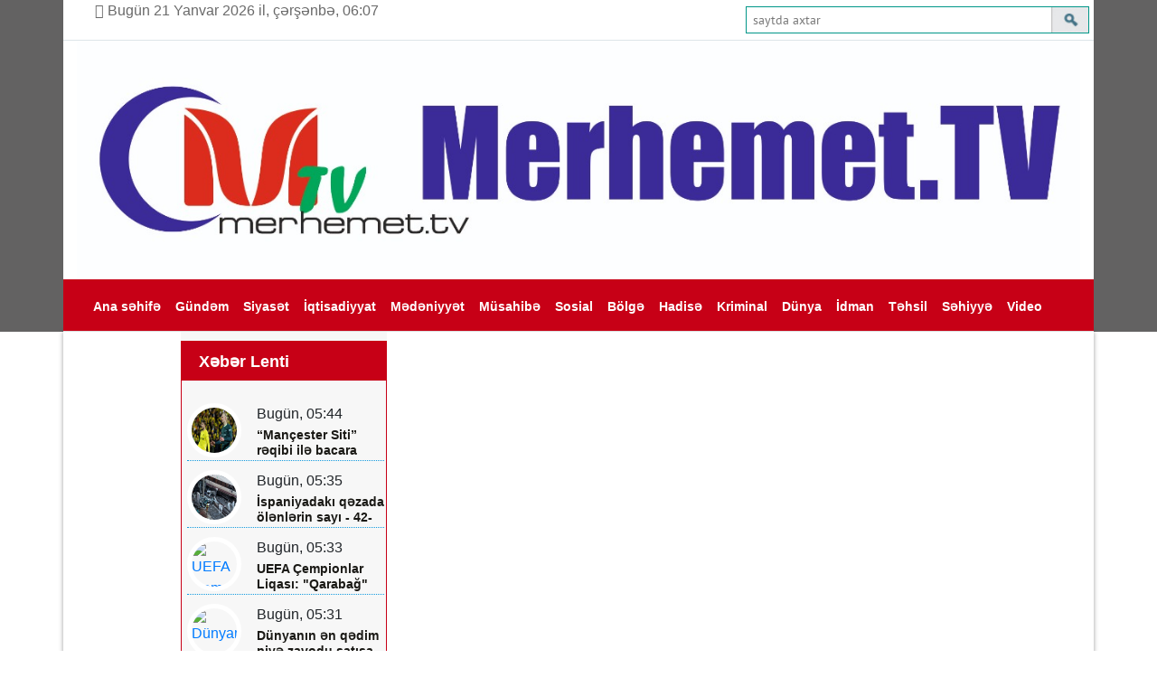

--- FILE ---
content_type: text/html; charset=utf-8
request_url: http://merhemet.tv/gundem/12117-prezident-lham-liyev-turkmnistann-ba-nazirinin-muavinini-qbul-edib-vdeo.html
body_size: 13776
content:
<!DOCTYPE html>
<html lang="az">
<head>
   <title>Fransanın Ermənistana göstərdiyi dəstəyin təfərrüatı “Haber Global”ın süjetində » merhemet.tv</title>
<meta name="charset" content="utf-8">
<meta name="title" content="Fransanın Ermənistana göstərdiyi dəstəyin təfərrüatı “Haber Global”ın süjetində » merhemet.tv">
<meta name="description" content="Ermənistanın müdafiə naziri Suren Papikyan və fransalı həmkarı Sebastyan Lekornyu hərbi əməkdaşlığa dair sənədlər paketi imzalayıblar. Buna əsasən, Fransa Ermənistana hava hücumundan müdafiə sistemlər">
<meta name="keywords" content="müdafiə, sistemləri, edəcək, hücumundan, Papikyan, Ermənistana, “Haber, fransızlar, Süjetdə, hazırlayıb, Global”, süjet, kanalı, erməni, Türkiyənin, bağlı, Bununla, davam, ermənidən, Ermənistanın">
<meta name="generator" content="DataLife Engine (https://dle-news.ru)">
<link rel="canonical" href="http://merhemet.tv/main/12117-fransanın-ermənistana-göstərdiyi-dəstəyin-təfərrüatı-“haber-global”ın-süjetində.html">
<link rel="alternate" type="application/rss+xml" title="merhemet.tv" href="http://merhemet.tv/rss.xml">
<link rel="search" type="application/opensearchdescription+xml" title="merhemet.tv" href="http://merhemet.tv/index.php?do=opensearch">
<meta property="twitter:title" content="Fransanın Ermənistana göstərdiyi dəstəyin təfərrüatı “Haber Global”ın süjetində » merhemet.tv">
<meta property="twitter:url" content="http://merhemet.tv/main/12117-fransanın-ermənistana-göstərdiyi-dəstəyin-təfərrüatı-“haber-global”ın-süjetində.html">
<meta property="twitter:card" content="summary_large_image">
<meta property="twitter:image" content="http://merhemet.tv/uploads/posts/2024-02/1708774541_6.jpg">
<meta property="twitter:description" content="Ermənistanın müdafiə naziri Suren Papikyan və fransalı həmkarı Sebastyan Lekornyu hərbi əməkdaşlığa dair sənədlər paketi imzalayıblar. Buna əsasən, Fransa Ermənistana hava hücumundan müdafiə sistemləri üçün lazım olan raketlər verəcək. Həmçinin yaxın, orta və uzaqmənzilli hava hücumundan müdafiə">
<meta property="og:type" content="article">
<meta property="og:site_name" content="merhemet.tv">
<meta property="og:title" content="Fransanın Ermənistana göstərdiyi dəstəyin təfərrüatı “Haber Global”ın süjetində » merhemet.tv">
<meta property="og:url" content="http://merhemet.tv/main/12117-fransanın-ermənistana-göstərdiyi-dəstəyin-təfərrüatı-“haber-global”ın-süjetində.html">
<meta property="og:image" content="http://merhemet.tv/uploads/posts/2024-02/1708774541_6.jpg">
<meta property="og:description" content="Ermənistanın müdafiə naziri Suren Papikyan və fransalı həmkarı Sebastyan Lekornyu hərbi əməkdaşlığa dair sənədlər paketi imzalayıblar. Buna əsasən, Fransa Ermənistana hava hücumundan müdafiə sistemləri üçün lazım olan raketlər verəcək. Həmçinin yaxın, orta və uzaqmənzilli hava hücumundan müdafiə">

<script src="/engine/classes/js/jquery3.js?v=83a72"></script>
<script src="/engine/classes/js/jqueryui3.js?v=83a72" defer></script>
<script src="/engine/classes/js/dle_js.js?v=83a72" defer></script>
<script type="application/ld+json">{"@context":"https://schema.org","@graph":[{"itemListElement":[{"@type":"ListItem","position":1,"item":{"@id":"http://merhemet.tv/","name":"merhemet.tv"}},{"@type":"ListItem","position":2,"item":{"@id":"http://merhemet.tv/main/","name":"Manşet"}},{"@type":"ListItem","position":3,"item":{"@id":"http://merhemet.tv/main/12117-fransanın-ermənistana-göstərdiyi-dəstəyin-təfərrüatı-“haber-global”ın-süjetində.html","name":"Fransanın Ermənistana göstərdiyi dəstəyin təfərrüatı “Haber Global”ın süjetində"}}],"@type":"BreadcrumbList","@context":"https://schema.org/"}]}</script>
   <meta name="viewport" content="width=device-width" />
   <meta http-equiv="X-UA-Compatible" content="IE=edge" />
   <link rel="stylesheet" href="/templates/vestnik/css/style2.css" type="text/css" />
   <link rel="stylesheet" href="/templates/vestnik/css/awesome/fontawesome.min.css" type="text/css" />
   <!--[if lte IE 7]>
   <link rel="stylesheet" href="/templates/vestnik/css/style-ie.css" type="text/css" />
   <![endif]-->
   <link rel="stylesheet" href="https://maxcdn.bootstrapcdn.com/bootstrap/4.4.1/css/bootstrap.min.css">
   <script src="https://ajax.googleapis.com/ajax/libs/jquery/3.4.1/jquery.min.js"></script>
   <script src="https://cdnjs.cloudflare.com/ajax/libs/popper.js/1.16.0/umd/popper.min.js"></script>
   <script src="https://maxcdn.bootstrapcdn.com/bootstrap/4.4.1/js/bootstrap.min.js"></script>
   <link rel="stylesheet" href="/templates/vestnik/slider/css/owl.theme.css" media="all" />
   <link rel="stylesheet" href="/templates/vestnik/slider/css/flexslider.css"/>
   <link rel="stylesheet" href="/templates/vestnik/slider/css/style.css">
   <script type="text/javascript" src="/templates/vestnik/slider/js/sayt.js"></script>
   <script type="text/javascript" src="/templates/vestnik/slider/js/slider_keys.js"></script>
   <script language="JavaScript">
      <!--
      dayarray=new Array("Bazar","Bazar ert&#601si","&#231&#601r&#351&#601nb&#601 ax&#351am&#305","&#231&#601r&#351&#601nb&#601","C&#252m&#601 ax&#351am&#305","C&#252m&#601","&#350&#601nb&#601")
      montharray=new Array ("Yanvar","Fevral","Mart","Aprel","May","&#304yun","&#304yul","Avqust","Sentyabr","Oktyabr","Noyabr","Dekabr")
      ndata=new Date();
      day=dayarray[ndata.getDay()];
      month=montharray[ndata.getMonth()];
      date=ndata.getDate();
      year=ndata.getFullYear();
      hours = ndata.getHours();
      mins = ndata.getMinutes();
      secs = ndata.getSeconds();
      if (hours < 10) {hours = "0" + hours }
          if (mins < 10) {mins = "0" + mins }
              if (secs < 10) {secs = "0" + secs }
               datastr=("Bugün "+ date +" "+ month +" "+ year +" il, "+day+", "+ hours + ":" + mins )
              //    datastr=(day+ ", " +date+ " " +month+ "  " +year)
      -->
      
   </script>
   
   <meta name="viewport" content="width=device-width, initial-scale=1.0">
   
</head>
<body>
   <script>
<!--
var dle_root       = '/';
var dle_admin      = '';
var dle_login_hash = '0928705dcb955ca75365fd874a55b83892ad47b7';
var dle_group      = 5;
var dle_skin       = 'vestnik';
var dle_wysiwyg    = '2';
var quick_wysiwyg  = '2';
var dle_min_search = '4';
var dle_act_lang   = ["Evet", "Hayır", "Ekle", "İptal", "Kaydet", "Sil", "Yükleniyor. Lütfen, bekleyin..."];
var menu_short     = 'Hızlı Düzenle';
var menu_full      = 'Tam Düzenle';
var menu_profile   = 'Profil';
var menu_send      = 'Mesaj Gönder';
var menu_uedit     = 'Yönetici KP';
var dle_info       = 'Bilgi';
var dle_confirm    = 'Onaylıyormusunuz?';
var dle_prompt     = 'İçerik Ekle';
var dle_req_field  = ["Ad alanını doldurun", "Mesaj alanını doldurun", "Mesajın konusu alanını doldurun"];
var dle_del_agree  = 'Silmek istediğinizden emin misiniz? Bu işlem geri alınamaz.';
var dle_spam_agree = 'Kullanıcıyı SPAM yapan olarak işaretlemek istiyormusunuz? Tüm yorumları silinecektir';
var dle_c_title    = 'Şikayet Gönder';
var dle_complaint  = 'Yönetime iletilmek üzere şikayet/öneri yazınızı giriniz:';
var dle_mail       = 'E-mail:';
var dle_big_text   = 'Seçilen alandaki yazı çok büyük';
var dle_orfo_title = 'Bildirim yapmış olduğum kelime yanlış yazılmıştır, düzeltilmesini rica ediyorum';
var dle_p_send     = 'Gönder';
var dle_p_send_ok  = 'Bildirim Gönderildi';
var dle_save_ok    = 'Değişiklikler başarıyla kaydedildi.';
var dle_reply_title= 'Yoruma Cevap Yaz';
var dle_tree_comm  = '0';
var dle_del_news   = 'Konuyu Sil';
var dle_sub_agree  = 'Gerçekten bu makalenin yorumlarını abone olmak istiyor musunuz?';
var dle_unsub_agree  = '';
var dle_captcha_type  = '0';
var dle_share_interesting  = ["Seçilen metni link olarak paylaş", "Twitter", "Facebook", "Vkontakte", "Direkt Link:", "Sağ tıklayın ve seçin «Linki Kopyala»"];
var DLEPlayerLang     = {prev: 'Önceki',next: 'Sonraki',play: 'Oynat',pause: 'Durdur',mute: 'Sessiz', unmute: 'Sesi aç', settings: 'Ayarlar', enterFullscreen: 'Tam ekran moduna geç', exitFullscreen: 'Tam ekran modunu kapat', speed: 'Hız', normal: 'Normal', quality: 'Kalite', pip: 'PiP modu'};
var allow_dle_delete_news   = false;
var dle_search_delay   = false;
var dle_search_value   = '';
jQuery(function($){
					setTimeout(function() {
						$.get(dle_root + "engine/ajax/controller.php?mod=adminfunction", { 'id': '12117', action: 'newsread', user_hash: dle_login_hash });
					}, 5000);
FastSearch();
});
//-->
</script>
   <div style="background: #636262;">
      <div class="top-line container">
         <div class="top-line-date">
             <h6><i class="fa fa-calendar-alt"></i>
            <script language="JavaScript">
               document.write(datastr); 
            </script>
             </h6>
         </div>
         <div class="search-block">
            <form method="post"  action='' style="margin: 0;padding: 0;">
               <input type="hidden" name="do" value="search"><input type="hidden" name="subaction" value="search" />
               <input name="story" type="text" class="form-text" id="story" value="saytda axtar" onblur="if(this.value=='') this.value='saytda axtar';" onfocus="if(this.value=='saytda axtar') this.value='';" title="saytda axtar" />
               <input type="image" src="/templates/vestnik/images/search.jpg" value="axtar!" border="0" class="form-search" alt="Axtar!">
            </form>
         </div>
      </div>
       <div class="container" style="background: white;"><img class="mylogo" src="/templates/vestnik/images/logo.jpg">
	</div>
      <div class="head-line container">
         <ul class="top-menu">
            <li><a href="/" class="top-menu-link">Ana səhifə</a></li>
            <li><a href="/gundem" class="top-menu-link">Gündəm</a></li>
            <li><a href="/siyaset" class="top-menu-link">Siyasət</a></li>
            <li><a href="/iqtisadiyyat" class="top-menu-link">İqtisadiyyat</a></li>
            <li><a href="/medeniyyet" class="top-menu-link">Mədəniyyət</a></li>
            <li><a href="/musahibe" class="top-menu-link">Müsahibə</a></li>
            <li><a href="/sosial" class="top-menu-link">Sosial</a></li>
            <li><a href="/bolge" class="top-menu-link">Bölgə</a></li>
            <li><a href="/hadise" class="top-menu-link">Hadisə</a></li>
            <li><a href="/kriminal" class="top-menu-link">Kriminal</a></li>
            <li><a href="/dunya" class="top-menu-link">Dünya</a></li>
            <li><a href="/idman" class="top-menu-link">İdman</a></li>
            <li><a href="/tehsil" class="top-menu-link">Təhsil</a></li>
            <li><a href="/sehiyye" class="top-menu-link">Səhiyyə</a></li>
             <li><a href="/video" class="top-menu-link">Video</a></li>
             <li><a href="/haqqimizda.html" class="top-menu-link">Haqqımızda</a>
             </li>
         </ul>
          <ul class="collapse navbar-nav mr-auto" style="padding-top:58px" id="head-menu">
            <li><a href="/" class="top-menu-link">Ana səhifə</a></li>
            <li><a href="/gundem" class="top-menu-link">Gündəm</a></li>
            <li><a href="/siyaset" class="top-menu-link">Siyasət</a></li>
            <li><a href="/iqtisadiyyat" class="top-menu-link">İqtisadiyyat</a></li>
            <li><a href="/medeniyyet" class="top-menu-link">Mədəniyyət</a></li>
            <li><a href="/musahibe" class="top-menu-link">Müsahibə</a></li>
            <li><a href="/sosial" class="top-menu-link">Sosial</a></li>
            <li><a href="/bolge" class="top-menu-link">Bölgə</a></li>
            <li><a href="/hadise" class="top-menu-link">Hadisə</a></li>
            <li><a href="/kriminal" class="top-menu-link">Kriminal</a></li>
            <li><a href="/dunya" class="top-menu-link">Dünya</a></li>
            <li><a href="/idman" class="top-menu-link">İdman</a></li>
            <li><a href="/tehsil" class="top-menu-link">Təhsil</a></li>
            <li><a href="/sehiyye" class="top-menu-link">Səhiyyə</a></li>
             <li><a href="/video" class="top-menu-link">Video</a></li>
             <li><a href="/haqqimizda.html" class="top-menu-link">Haqqımızda</a></li>
         </ul>
         <div style="clear: both;"></div>
<div class="resmenu-open" data-toggle="collapse" data-target="#head-menu" aria-controls="bd-docs-nav" aria-expanded="true">Menu</div>      </div>
   </div>
   </div>
   <div class="main-center-block">
      <div class="content-block">
         <div class="left-col">
            <div class="left-block">
               <div class="left-block-title">
                  Xəbər Lenti
               </div>
               <div class="left-block-content left-block-content2">
                  <div class="elik-news">
    <div class="elik-news-image">
        <a href="http://merhemet.tv/main/19664-“mançester-siti”-rəqibi-ilə-bacara-bilmədi.html"><img src="https://qafqazinfo.az/uploads/1768939745/siti.jpg" alt="“Mançester Siti” rəqibi ilə bacara bilmədi"></a>
    </div>
    <div class="elik-news-date">
        Bugün, 05:44
    </div>
    <h2><a href="http://merhemet.tv/main/19664-“mançester-siti”-rəqibi-ilə-bacara-bilmədi.html">“Mançester Siti” rəqibi ilə bacara bilmədi</a></h2>
</div><div class="elik-news">
    <div class="elik-news-image">
        <a href="http://merhemet.tv/main/19663-i̇spaniyadakı-qəzada-ölənlərin-sayı-42-yə-çatdı.html"><img src="https://qafqazinfo.az/uploads/1768936039/spain.jpg" alt="İspaniyadakı qəzada ölənlərin sayı - 42-yə çatdı"></a>
    </div>
    <div class="elik-news-date">
        Bugün, 05:35
    </div>
    <h2><a href="http://merhemet.tv/main/19663-i̇spaniyadakı-qəzada-ölənlərin-sayı-42-yə-çatdı.html">İspaniyadakı qəzada ölənlərin sayı - 42-yə çatdı</a></h2>
</div><div class="elik-news">
    <div class="elik-news-image">
        <a href="http://merhemet.tv/main/19662-uefa-çempionlar-liqası-qarabağ-ayntraxt-frankfurtla-qarşılaşır.html"><img src="https://images.oxu.az/2026/01/20/oyqyDhh2bRio1sGhUMunfuF9gCtXq5K1tSsQVHIr:1200.jpg" alt="UEFA Çempionlar Liqası: &quot;Qarabağ&quot; &quot;Ayntraxt Frankfurt&quot;la qarşılaşır"></a>
    </div>
    <div class="elik-news-date">
        Bugün, 05:33
    </div>
    <h2><a href="http://merhemet.tv/main/19662-uefa-çempionlar-liqası-qarabağ-ayntraxt-frankfurtla-qarşılaşır.html">UEFA Çempionlar Liqası: &quot;Qarabağ&quot; &quot;Ayntraxt Frankfurt&quot;la qarşılaşır</a></h2>
</div><div class="elik-news">
    <div class="elik-news-image">
        <a href="http://merhemet.tv/main/19661-dünyanın-ən-qədim-pivə-zavodu-satışa-çıxarılacaq.html"><img src="https://images.oxu.az/2026/01/20/HdEQYkJhfLUUl6zOwk18HZP4HtlYYMCAJY5cnsv1:1200.jpg" alt="Dünyanın ən qədim pivə zavodu satışa çıxarılacaq"></a>
    </div>
    <div class="elik-news-date">
        Bugün, 05:31
    </div>
    <h2><a href="http://merhemet.tv/main/19661-dünyanın-ən-qədim-pivə-zavodu-satışa-çıxarılacaq.html">Dünyanın ən qədim pivə zavodu satışa çıxarılacaq</a></h2>
</div><div class="elik-news">
    <div class="elik-news-image">
        <a href="http://merhemet.tv/main/19660-xankəndiyə-köç-edən-sakin-sağ-salamat-çatıb-orada-yaşamaq-istəyirəm.html"><img src="https://images.oxu.az/2026/01/21/k2wFNeP7ZaJdCJe6j64kVJcdsgNRzxpmZNhpaH2M:1200.jpg" alt="Xankəndiyə köç edən sakin: &quot;Sağ-salamat çatıb orada yaşamaq istəyirəm&quot;"></a>
    </div>
    <div class="elik-news-date">
        Bugün, 05:29
    </div>
    <h2><a href="http://merhemet.tv/main/19660-xankəndiyə-köç-edən-sakin-sağ-salamat-çatıb-orada-yaşamaq-istəyirəm.html">Xankəndiyə köç edən sakin: &quot;Sağ-salamat çatıb orada yaşamaq istəyirəm&quot;</a></h2>
</div><div class="elik-news">
    <div class="elik-news-image">
        <a href="http://merhemet.tv/main/19659-11-milyard-ildən-çox-yaşı-olan-qamma-partlayış-şüası-qeydə-alındı.html"><img src="https://images.oxu.az/2026/01/20/UrWK6DxrT8rF1zzs5KCdcoacAmzzsGnAYLrbBQkY:1200.jpg" alt="11 milyard ildən çox yaşı olan qamma-partlayış şüası qeydə alındı"></a>
    </div>
    <div class="elik-news-date">
        Bugün, 05:26
    </div>
    <h2><a href="http://merhemet.tv/main/19659-11-milyard-ildən-çox-yaşı-olan-qamma-partlayış-şüası-qeydə-alındı.html">11 milyard ildən çox yaşı olan qamma-partlayış şüası qeydə alındı</a></h2>
</div><div class="elik-news">
    <div class="elik-news-image">
        <a href="http://merhemet.tv/main/19658-ən-böyük-arzum-övladlarıma-xankəndidə-təhsil-verməkdir-keçmiş-məcburi-köçkün.html"><img src="https://images.oxu.az/2026/01/21/C0afODu0mDeM56YKtFMLq9XeusOHEQsXttPuS3pd:1200.jpg" alt="&quot;Ən böyük arzum övladlarıma Xankəndidə təhsil verməkdir&quot; - Keçmiş məcburi köçkün"></a>
    </div>
    <div class="elik-news-date">
        Bugün, 05:18
    </div>
    <h2><a href="http://merhemet.tv/main/19658-ən-böyük-arzum-övladlarıma-xankəndidə-təhsil-verməkdir-keçmiş-məcburi-köçkün.html">&quot;Ən böyük arzum övladlarıma Xankəndidə təhsil verməkdir&quot; - Keçmiş məcburi köçkün</a></h2>
</div><div class="elik-news">
    <div class="elik-news-image">
        <a href="http://merhemet.tv/main/19657-qışda-yüksək-əhval-yaradan-qidalar-açıqlandı.html"><img src="https://images.oxu.az/2026/01/20/bZkt9YLfeEDqGmcHB13HDkxeRg9mOsZChyIk22RY:1200.jpg" alt="Qışda yüksək əhval yaradan qidalar açıqlandı"></a>
    </div>
    <div class="elik-news-date">
        Bugün, 05:15
    </div>
    <h2><a href="http://merhemet.tv/main/19657-qışda-yüksək-əhval-yaradan-qidalar-açıqlandı.html">Qışda yüksək əhval yaradan qidalar açıqlandı</a></h2>
</div><div class="elik-news">
    <div class="elik-news-image">
        <a href="http://merhemet.tv/main/19656-keçmiş-məcburi-köçkün-xankəndiyə-qayıtmaq-qürurvericidir.html"><img src="https://images.oxu.az/2026/01/21/8AWIeBA6HrDBgkRxnTjitMK7HQZivn2gOY3ke6y9:1200.jpg" alt="Keçmiş məcburi köçkün: &quot;Xankəndiyə qayıtmaq qürurvericidir&quot;"></a>
    </div>
    <div class="elik-news-date">
        Bugün, 05:13
    </div>
    <h2><a href="http://merhemet.tv/main/19656-keçmiş-məcburi-köçkün-xankəndiyə-qayıtmaq-qürurvericidir.html">Keçmiş məcburi köçkün: &quot;Xankəndiyə qayıtmaq qürurvericidir&quot;</a></h2>
</div><div class="elik-news">
    <div class="elik-news-image">
        <a href="http://merhemet.tv/main/19655-prezident-i̇lham-əliyev-davosda-azərbaycan-rəhbərliyi-ilə-səhər-yeməyi-adlı-tədbirdə-iştirak-edib.html"><img src="https://xezertv.info/uploads/posts/2026-01/1768968374_2.webp" alt="Prezident İlham Əliyev Davosda &quot;Azərbaycan rəhbərliyi ilə səhər yeməyi&quot; adlı tədbirdə iştirak edib"></a>
    </div>
    <div class="elik-news-date">
        Bugün, 05:09
    </div>
    <h2><a href="http://merhemet.tv/main/19655-prezident-i̇lham-əliyev-davosda-azərbaycan-rəhbərliyi-ilə-səhər-yeməyi-adlı-tədbirdə-iştirak-edib.html">Prezident İlham Əliyev Davosda &quot;Azərbaycan rəhbərliyi ilə səhər yeməyi&quot; adlı tədbirdə iştirak edib</a></h2>
</div><div class="elik-news">
    <div class="elik-news-image">
        <a href="http://merhemet.tv/main/19654-lamborghini-ötən-il-rekord-sayda-avtomobil-satıb.html"><img src="https://images.oxu.az/2026/01/20/gNw5fjJwcZvW3285x0i06wWzWSLod7oq15iQJFhf:1200.jpg" alt="&quot;Lamborghini&quot; ötən il rekord sayda avtomobil satıb"></a>
    </div>
    <div class="elik-news-date">
        Bugün, 05:03
    </div>
    <h2><a href="http://merhemet.tv/main/19654-lamborghini-ötən-il-rekord-sayda-avtomobil-satıb.html">&quot;Lamborghini&quot; ötən il rekord sayda avtomobil satıb</a></h2>
</div><div class="elik-news">
    <div class="elik-news-image">
        <a href="http://merhemet.tv/main/19653-bir-dəqiqəlik-sükut.html"><img src="https://qafqazinfo.az/uploads/1768896341/sukut.jpg" alt="Bir dəqiqəlik sükut..."></a>
    </div>
    <div class="elik-news-date">
        Dün, 09:21
    </div>
    <h2><a href="http://merhemet.tv/main/19653-bir-dəqiqəlik-sükut.html">Bir dəqiqəlik sükut...</a></h2>
</div><div class="elik-news">
    <div class="elik-news-image">
        <a href="http://merhemet.tv/main/19652-nazir-i̇randa-olan-azərbaycan-vətəndaşlarından-danışdı.html"><img src="https://qafqazinfo.az/uploads/1677590818/ceyhun.jpg" alt="Nazir İranda olan Azərbaycan vətəndaşlarından danışdı"></a>
    </div>
    <div class="elik-news-date">
        Dün, 09:18
    </div>
    <h2><a href="http://merhemet.tv/main/19652-nazir-i̇randa-olan-azərbaycan-vətəndaşlarından-danışdı.html">Nazir İranda olan Azərbaycan vətəndaşlarından danışdı</a></h2>
</div><div class="elik-news">
    <div class="elik-news-image">
        <a href="http://merhemet.tv/main/19651-türkiyə-xi̇n-dən-20-yanvar-faciəsi-ilə-bağlı-paylaşım.html"><img src="https://qafqazinfo.az/uploads/1766759701/turkiye.jpg" alt="Türkiyə XİN-dən 20 Yanvar faciəsi ilə bağlı paylaşım"></a>
    </div>
    <div class="elik-news-date">
        Dün, 09:16
    </div>
    <h2><a href="http://merhemet.tv/main/19651-türkiyə-xi̇n-dən-20-yanvar-faciəsi-ilə-bağlı-paylaşım.html">Türkiyə XİN-dən 20 Yanvar faciəsi ilə bağlı paylaşım</a></h2>
</div><div class="elik-news">
    <div class="elik-news-image">
        <a href="http://merhemet.tv/main/19650-“i̇nter”-“arsenal”a-qarşı-çl.html"><img src="https://qafqazinfo.az/uploads/1768888285/inter.png" alt="“İnter” “Arsenal”a qarşı - ÇL"></a>
    </div>
    <div class="elik-news-date">
        Dün, 09:13
    </div>
    <h2><a href="http://merhemet.tv/main/19650-“i̇nter”-“arsenal”a-qarşı-çl.html">“İnter” “Arsenal”a qarşı - ÇL</a></h2>
</div><div class="elik-news">
    <div class="elik-news-image">
        <a href="http://merhemet.tv/main/19649-yollardakı-vəziyyətlə-bağlı-xəbərdarlıq.html"><img src="https://qafqazinfo.az/uploads/1768887610/dyp_qar.jpg" alt="Yollardakı vəziyyətlə bağlı - Xəbərdarlıq"></a>
    </div>
    <div class="elik-news-date">
        Dün, 09:11
    </div>
    <h2><a href="http://merhemet.tv/main/19649-yollardakı-vəziyyətlə-bağlı-xəbərdarlıq.html">Yollardakı vəziyyətlə bağlı - Xəbərdarlıq</a></h2>
</div><div class="elik-news">
    <div class="elik-news-image">
        <a href="http://merhemet.tv/main/19648-i̇randa-etirazlarda-ölənlərin-sayı-açıqlandı.html"><img src="https://qafqazinfo.az/uploads/1768886325/iran-.jpg" alt="İranda etirazlarda ölənlərin sayı açıqlandı"></a>
    </div>
    <div class="elik-news-date">
        Dün, 09:09
    </div>
    <h2><a href="http://merhemet.tv/main/19648-i̇randa-etirazlarda-ölənlərin-sayı-açıqlandı.html">İranda etirazlarda ölənlərin sayı açıqlandı</a></h2>
</div><div class="elik-news">
    <div class="elik-news-image">
        <a href="http://merhemet.tv/main/19647-araqçıdan-davos-forumunda-iştirakının-ləğvi-ilə-bağlı-açıqlama.html"><img src="https://qafqazinfo.az/uploads/1768213804/Araqchi.jpg" alt="Araqçıdan Davos forumunda iştirakının ləğvi ilə bağlı - Açıqlama"></a>
    </div>
    <div class="elik-news-date">
        Dün, 09:07
    </div>
    <h2><a href="http://merhemet.tv/main/19647-araqçıdan-davos-forumunda-iştirakının-ləğvi-ilə-bağlı-açıqlama.html">Araqçıdan Davos forumunda iştirakının ləğvi ilə bağlı - Açıqlama</a></h2>
</div><div class="elik-news">
    <div class="elik-news-image">
        <a href="http://merhemet.tv/main/19646-abş-nin-dövlət-borcu-rekord-həddə-çatdı.html"><img src="https://qafqazinfo.az/uploads/1761118441/dollar.JPG" alt="ABŞ-nin dövlət borcu rekord həddə çatdı"></a>
    </div>
    <div class="elik-news-date">
        Dün, 09:05
    </div>
    <h2><a href="http://merhemet.tv/main/19646-abş-nin-dövlət-borcu-rekord-həddə-çatdı.html">ABŞ-nin dövlət borcu rekord həddə çatdı</a></h2>
</div><div class="elik-news">
    <div class="elik-news-image">
        <a href="http://merhemet.tv/main/19645-“xalqın-iradəsi-tankların-kölgəsi-altında-sınmadı”-foto.html"><img src="https://qafqazinfo.az/uploads/1685440496/israil.jpg" alt="“Xalqın iradəsi tankların kölgəsi altında sınmadı” - Foto"></a>
    </div>
    <div class="elik-news-date">
        Dün, 08:38
    </div>
    <h2><a href="http://merhemet.tv/main/19645-“xalqın-iradəsi-tankların-kölgəsi-altında-sınmadı”-foto.html">“Xalqın iradəsi tankların kölgəsi altında sınmadı” - Foto</a></h2>
</div><div class="elik-news">
    <div class="elik-news-image">
        <a href="http://merhemet.tv/main/19644-20-yanvar-–-xalqın-qüruru-qanla-yazılan-tarix-və-müstəqilliyə-aparan-yol.html"><img src="/uploads/posts/2026-01/1760720454_1759601105_1.jpg" alt="20 Yanvar – Xalqın qüruru, qanla yazılan tarix və müstəqilliyə aparan yol"></a>
    </div>
    <div class="elik-news-date">
        19-01-2026, 18:37
    </div>
    <h2><a href="http://merhemet.tv/main/19644-20-yanvar-–-xalqın-qüruru-qanla-yazılan-tarix-və-müstəqilliyə-aparan-yol.html">20 Yanvar – Xalqın qüruru, qanla yazılan tarix və müstəqilliyə aparan yol</a></h2>
</div><div class="elik-news">
    <div class="elik-news-image">
        <a href="http://merhemet.tv/main/19643-vəhdət-partiyasından-növbəti-ictimai-müzakirə-20-yanvar-şəhid-ailələri-və-gözüyaşlı-anaları-ilə-geniş-görüş.html"><img src="/uploads/posts/2026-01/1768840703_1.jpg" alt="Vəhdət Partiyasından növbəti ictimai müzakirə: 20 Yanvar şəhid ailələri və gözüyaşlı anaları ilə geniş görüş"></a>
    </div>
    <div class="elik-news-date">
        19-01-2026, 17:40
    </div>
    <h2><a href="http://merhemet.tv/main/19643-vəhdət-partiyasından-növbəti-ictimai-müzakirə-20-yanvar-şəhid-ailələri-və-gözüyaşlı-anaları-ilə-geniş-görüş.html">Vəhdət Partiyasından növbəti ictimai müzakirə: 20 Yanvar şəhid ailələri və gözüyaşlı anaları ilə geniş görüş</a></h2>
</div><div class="elik-news">
    <div class="elik-news-image">
        <a href="http://merhemet.tv/main/19642-zəngəzur-dəhlizi-naxçıvanın-sosial-iqtisadi-inkişafını-şərtləndirəcək.html"><img src="https://xezertv.info/uploads/posts/2026-01/1768839193_1.jpg" alt="Zəngəzur dəhlizi Naxçıvanın sosial-iqtisadi inkişafını şərtləndirəcək"></a>
    </div>
    <div class="elik-news-date">
        19-01-2026, 17:14
    </div>
    <h2><a href="http://merhemet.tv/main/19642-zəngəzur-dəhlizi-naxçıvanın-sosial-iqtisadi-inkişafını-şərtləndirəcək.html">Zəngəzur dəhlizi Naxçıvanın sosial-iqtisadi inkişafını şərtləndirəcək</a></h2>
</div><div class="elik-news">
    <div class="elik-news-image">
        <a href="http://merhemet.tv/main/19641-“avtopilot”-mmc-nin-rəhbəri-i̇qrar-həsənov-20-yanvar-–-milli-yaddaşın-sarsılmaz-sütunu.html"><img src="/uploads/posts/2026-01/1762331136_1.jpg" alt="“Avtopilot” MMC-nin rəhbəri İqrar Həsənov: 20 Yanvar – Milli yaddaşın sarsılmaz sütunu"></a>
    </div>
    <div class="elik-news-date">
        19-01-2026, 16:22
    </div>
    <h2><a href="http://merhemet.tv/main/19641-“avtopilot”-mmc-nin-rəhbəri-i̇qrar-həsənov-20-yanvar-–-milli-yaddaşın-sarsılmaz-sütunu.html">“Avtopilot” MMC-nin rəhbəri İqrar Həsənov: 20 Yanvar – Milli yaddaşın sarsılmaz sütunu</a></h2>
</div><div class="elik-news">
    <div class="elik-news-image">
        <a href="http://merhemet.tv/main/19640-20-yanvar-xalqın-yaddaşına-yazılmış-əbədi-qürur.html"><img src="/uploads/posts/2026-01/1768810683_thumb.jpg" alt="20 Yanvar xalqın yaddaşına yazılmış əbədi qürur"></a>
    </div>
    <div class="elik-news-date">
        19-01-2026, 10:59
    </div>
    <h2><a href="http://merhemet.tv/main/19640-20-yanvar-xalqın-yaddaşına-yazılmış-əbədi-qürur.html">20 Yanvar xalqın yaddaşına yazılmış əbədi qürur</a></h2>
</div><div class="elik-news">
    <div class="elik-news-image">
        <a href="http://merhemet.tv/main/19639-tanınmış-jurnalistə-ağır-itki.html"><img src="/uploads/posts/2026-01/1768803743_894.jpg" alt="Tanınmış jurnalistə ağır itki"></a>
    </div>
    <div class="elik-news-date">
        19-01-2026, 08:36
    </div>
    <h2><a href="http://merhemet.tv/main/19639-tanınmış-jurnalistə-ağır-itki.html">Tanınmış jurnalistə ağır itki</a></h2>
</div><div class="elik-news">
    <div class="elik-news-image">
        <a href="http://merhemet.tv/main/19638-“20-yanvar-–-qanla-yazılan-azadlıq-salnaməsi-və-milli-qürur-tarixi”.html"><img src="/uploads/posts/2026-01/1768807810_1.jpg" alt="“20 Yanvar – Qanla yazılan azadlıq salnaməsi və milli qürur tarixi”"></a>
    </div>
    <div class="elik-news-date">
        19-01-2026, 08:30
    </div>
    <h2><a href="http://merhemet.tv/main/19638-“20-yanvar-–-qanla-yazılan-azadlıq-salnaməsi-və-milli-qürur-tarixi”.html">“20 Yanvar – Qanla yazılan azadlıq salnaməsi və milli qürur tarixi”</a></h2>
</div><div class="elik-news">
    <div class="elik-news-image">
        <a href="http://merhemet.tv/main/19637-polkovnik-leytenant-sakit-niftiyev-vəfat-edib.html"><img src="https://images.oxu.az/2026/01/19/zXwogYtDrjcT9uxZNuPMqQjJWnPYXFpi3T7WL1pW:1200.jpg" alt="Polkovnik-leytenant Sakit Niftiyev vəfat edib"></a>
    </div>
    <div class="elik-news-date">
        19-01-2026, 07:57
    </div>
    <h2><a href="http://merhemet.tv/main/19637-polkovnik-leytenant-sakit-niftiyev-vəfat-edib.html">Polkovnik-leytenant Sakit Niftiyev vəfat edib</a></h2>
</div><div class="elik-news">
    <div class="elik-news-image">
        <a href="http://merhemet.tv/main/19636-rüşvətə-görə-həbs-olunan-sabiq-zabit-barəsindəki-hökmdən-narazıdır.html"><img src="https://images.oxu.az/2026/01/19/IlOzh7iQcYQ4fJWpGSuwsPPPyVSF97laqWn4mIYj:1200.webp" alt="Rüşvətə görə həbs olunan sabiq zabit barəsindəki hökmdən narazıdır"></a>
    </div>
    <div class="elik-news-date">
        19-01-2026, 07:54
    </div>
    <h2><a href="http://merhemet.tv/main/19636-rüşvətə-görə-həbs-olunan-sabiq-zabit-barəsindəki-hökmdən-narazıdır.html">Rüşvətə görə həbs olunan sabiq zabit barəsindəki hökmdən narazıdır</a></h2>
</div><div class="elik-news">
    <div class="elik-news-image">
        <a href="http://merhemet.tv/main/19635-şəmkirdə-avtoqəzada-xəsarət-alan-şəxslərin-vəziyyəti-açiqlandi.html"><img src="https://images.oxu.az/2026/01/19/S0pGU05qQyo6tSj2KbzrRhDJVgbI9Thhha1ubYrN:1200.webp" alt="Şəmkirdə avtoqəzada xəsarət alan şəxslərin vəziyyəti AÇIQLANDI"></a>
    </div>
    <div class="elik-news-date">
        19-01-2026, 07:52
    </div>
    <h2><a href="http://merhemet.tv/main/19635-şəmkirdə-avtoqəzada-xəsarət-alan-şəxslərin-vəziyyəti-açiqlandi.html">Şəmkirdə avtoqəzada xəsarət alan şəxslərin vəziyyəti AÇIQLANDI</a></h2>
</div><div class="elik-news">
    <div class="elik-news-image">
        <a href="http://merhemet.tv/main/19634-hüquqi-şəxslərin-dövlət-reyestrinin-aparılması-istifadəsi-və-mühafizəsi-qaydaları-təsdiqlənib.html"><img src="https://images.oxu.az/2019/02/01/14/22/57/61caacc9-3baf-4b4c-a7ca-5e15c86e93e0/qanun:1200.jpg" alt="Hüquqi şəxslərin dövlət reyestrinin aparılması, istifadəsi və mühafizəsi qaydaları təsdiqlənib"></a>
    </div>
    <div class="elik-news-date">
        19-01-2026, 07:46
    </div>
    <h2><a href="http://merhemet.tv/main/19634-hüquqi-şəxslərin-dövlət-reyestrinin-aparılması-istifadəsi-və-mühafizəsi-qaydaları-təsdiqlənib.html">Hüquqi şəxslərin dövlət reyestrinin aparılması, istifadəsi və mühafizəsi qaydaları təsdiqlənib</a></h2>
</div><div class="elik-news">
    <div class="elik-news-image">
        <a href="http://merhemet.tv/main/19633-qvatemalada-fövqəladə-vəziyyət-elan-edildi-səbəb.html"><img src="https://images.oxu.az/2026/01/19/ydLZtauGV6thyJ87nPMfMVX6oCJ3raPmur5yIYto:1200.jpg" alt="Qvatemalada fövqəladə vəziyyət elan edildi - SƏBƏB"></a>
    </div>
    <div class="elik-news-date">
        19-01-2026, 07:43
    </div>
    <h2><a href="http://merhemet.tv/main/19633-qvatemalada-fövqəladə-vəziyyət-elan-edildi-səbəb.html">Qvatemalada fövqəladə vəziyyət elan edildi - SƏBƏB</a></h2>
</div><div class="elik-news">
    <div class="elik-news-image">
        <a href="http://merhemet.tv/main/19632-i̇spaniyada-iki-qatar-toqquşub-çox-sayda-ölən-və-yaralanan-var.html"><img src="https://images.oxu.az/2026/01/19/bl4sIW4bbYeeh2GaGq9WZZEY8ye1LPpz3K1AfRZb:1200.webp" alt="İspaniyada iki qatar toqquşub: Çox sayda ölən və yaralanan var"></a>
    </div>
    <div class="elik-news-date">
        19-01-2026, 07:41
    </div>
    <h2><a href="http://merhemet.tv/main/19632-i̇spaniyada-iki-qatar-toqquşub-çox-sayda-ölən-və-yaralanan-var.html">İspaniyada iki qatar toqquşub: Çox sayda ölən və yaralanan var</a></h2>
</div><div class="elik-news">
    <div class="elik-news-image">
        <a href="http://merhemet.tv/main/19631-ayntraxt-frankfurt-qarabağla-oyuna-iki-məşqçi-ilə-çıxacaq.html"><img src="https://images.oxu.az/2026/01/19/fFibn8c6TheTdJ0wIVq5P7oSLwjNig3D4M7Eet7b:1200.webp" alt="&quot;Ayntraxt Frankfurt&quot; &quot;Qarabağ&quot;la oyuna iki məşqçi ilə çıxacaq"></a>
    </div>
    <div class="elik-news-date">
        19-01-2026, 07:34
    </div>
    <h2><a href="http://merhemet.tv/main/19631-ayntraxt-frankfurt-qarabağla-oyuna-iki-məşqçi-ilə-çıxacaq.html">&quot;Ayntraxt Frankfurt&quot; &quot;Qarabağ&quot;la oyuna iki məşqçi ilə çıxacaq</a></h2>
</div><div class="elik-news">
    <div class="elik-news-image">
        <a href="http://merhemet.tv/main/19630-ədliyyə-nazirliyinin-xüsusi-icra-məmurlarının-fəaliyyətinə-nəzarət-qaydası-təsdiqləndi.html"><img src="https://images.oxu.az/2025/10/31/6p50gnO6e4ZqxoJhNHFZiG4LGqRkecZOVSrlRlbM:1200.jpg" alt="Ədliyyə Nazirliyinin xüsusi icra məmurlarının fəaliyyətinə nəzarət qaydası təsdiqləndi"></a>
    </div>
    <div class="elik-news-date">
        19-01-2026, 07:32
    </div>
    <h2><a href="http://merhemet.tv/main/19630-ədliyyə-nazirliyinin-xüsusi-icra-məmurlarının-fəaliyyətinə-nəzarət-qaydası-təsdiqləndi.html">Ədliyyə Nazirliyinin xüsusi icra məmurlarının fəaliyyətinə nəzarət qaydası təsdiqləndi</a></h2>
</div><div class="elik-news">
    <div class="elik-news-image">
        <a href="http://merhemet.tv/main/19629-leyla-əliyeva-efiopiya-elm-muzeyini-ziyarət-edib.html"><img src="https://images.oxu.az/2026/01/19/zYe7TyvvbcImQMJ6WCSdL3EVqu7l4klaryWQFGzV:1200.png" alt="Leyla Əliyeva Efiopiya Elm Muzeyini ziyarət edib"></a>
    </div>
    <div class="elik-news-date">
        19-01-2026, 07:16
    </div>
    <h2><a href="http://merhemet.tv/main/19629-leyla-əliyeva-efiopiya-elm-muzeyini-ziyarət-edib.html">Leyla Əliyeva Efiopiya Elm Muzeyini ziyarət edib</a></h2>
</div><div class="elik-news">
    <div class="elik-news-image">
        <a href="http://merhemet.tv/main/19628-çilini-meşə-yanğınları-bürüyüb-azı-18-nəfər-ölüb.html"><img src="https://images.oxu.az/2026/01/19/tdzqMiGfH58Fqmi07iNpWwaKiOrDh95xCT6hFHG4:1200.jpg" alt="Çilini meşə yanğınları bürüyüb - Azı 18 nəfər ölüb"></a>
    </div>
    <div class="elik-news-date">
        19-01-2026, 07:13
    </div>
    <h2><a href="http://merhemet.tv/main/19628-çilini-meşə-yanğınları-bürüyüb-azı-18-nəfər-ölüb.html">Çilini meşə yanğınları bürüyüb - Azı 18 nəfər ölüb</a></h2>
</div><div class="elik-news">
    <div class="elik-news-image">
        <a href="http://merhemet.tv/main/19627-əfqanıstandan-tacikistana-keçən-silahlılar-zərərsizləşdiriliblər.html"><img src="https://images.oxu.az/2026/01/18/Z17sKCkp8D2YFYmgATEIJX9jsT0ZuWR0LAw1Kv1v:1200.jpg" alt="Əfqanıstandan Tacikistana keçən silahlılar zərərsizləşdiriliblər"></a>
    </div>
    <div class="elik-news-date">
        18-01-2026, 11:36
    </div>
    <h2><a href="http://merhemet.tv/main/19627-əfqanıstandan-tacikistana-keçən-silahlılar-zərərsizləşdiriliblər.html">Əfqanıstandan Tacikistana keçən silahlılar zərərsizləşdiriliblər</a></h2>
</div><div class="elik-news">
    <div class="elik-news-image">
        <a href="http://merhemet.tv/main/19626-nba-çempionu-avtomobili-sərxoş-halda-idarə-etdiyi-üçün-saxlanılıb.html"><img src="https://images.oxu.az/2026/01/18/eYyA7RDk60J8e4GWYNzRWLM1ghxtRj8UaQFxCmDR:1200.jpg" alt="NBA çempionu avtomobili sərxoş halda idarə etdiyi üçün saxlanılıb"></a>
    </div>
    <div class="elik-news-date">
        18-01-2026, 11:33
    </div>
    <h2><a href="http://merhemet.tv/main/19626-nba-çempionu-avtomobili-sərxoş-halda-idarə-etdiyi-üçün-saxlanılıb.html">NBA çempionu avtomobili sərxoş halda idarə etdiyi üçün saxlanılıb</a></h2>
</div><div class="elik-news">
    <div class="elik-news-image">
        <a href="http://merhemet.tv/main/19625-prezident-i̇lham-əliyev-20-yanvar-şəhidlərinin-xatirəsini-yad-edib.html"><img src="https://images.oxu.az/2026/01/18/mLq39QEcRURiJCNkWo3nyd1cNV0OhZVTPwxd1KWG:1200.jpg" alt="Prezident İlham Əliyev 20 Yanvar şəhidlərinin xatirəsini yad edib"></a>
    </div>
    <div class="elik-news-date">
        18-01-2026, 11:30
    </div>
    <h2><a href="http://merhemet.tv/main/19625-prezident-i̇lham-əliyev-20-yanvar-şəhidlərinin-xatirəsini-yad-edib.html">Prezident İlham Əliyev 20 Yanvar şəhidlərinin xatirəsini yad edib</a></h2>
</div><div class="elik-news">
    <div class="elik-news-image">
        <a href="http://merhemet.tv/main/19624-şəmkir-sakini-bıçaqlandı.html"><img src="https://images.oxu.az/2026/01/18/6sJuWQ86lIj6AY4IXeMaH5PPZvZbTAv4hly8SJag:1200.jpg" alt="Şəmkir sakini bıçaqlandı"></a>
    </div>
    <div class="elik-news-date">
        18-01-2026, 11:26
    </div>
    <h2><a href="http://merhemet.tv/main/19624-şəmkir-sakini-bıçaqlandı.html">Şəmkir sakini bıçaqlandı</a></h2>
</div><div class="elik-news">
    <div class="elik-news-image">
        <a href="http://merhemet.tv/main/19623-ki̇v-abş-nin-dünya-ölkələrinin-təqribən-40-faizi-ilə-ticarət-dövriyyəsi-azalıb.html"><img src="https://images.oxu.az/2026/01/18/FHUq27zjEqJOEHBRTkdq3R6yacZRpoPuPv5kVq3F:1200.jpg" alt="KİV: ABŞ-nin dünya ölkələrinin təqribən 40 faizi ilə ticarət dövriyyəsi azalıb"></a>
    </div>
    <div class="elik-news-date">
        18-01-2026, 11:23
    </div>
    <h2><a href="http://merhemet.tv/main/19623-ki̇v-abş-nin-dünya-ölkələrinin-təqribən-40-faizi-ilə-ticarət-dövriyyəsi-azalıb.html">KİV: ABŞ-nin dünya ölkələrinin təqribən 40 faizi ilə ticarət dövriyyəsi azalıb</a></h2>
</div><div class="elik-news">
    <div class="elik-news-image">
        <a href="http://merhemet.tv/main/19622-ki̇v-cənubi-koreya-ordusuna-yırtıcı-raket-təhvil-verilib.html"><img src="https://images.oxu.az/2026/01/18/41adNfAoTZGNiUoHV01WSvm3rv37eUbYXrLLDsVN:1200.jpg" alt="KİV: Cənubi Koreya ordusuna &quot;yırtıcı&quot; raket təhvil verilib"></a>
    </div>
    <div class="elik-news-date">
        18-01-2026, 11:21
    </div>
    <h2><a href="http://merhemet.tv/main/19622-ki̇v-cənubi-koreya-ordusuna-yırtıcı-raket-təhvil-verilib.html">KİV: Cənubi Koreya ordusuna &quot;yırtıcı&quot; raket təhvil verilib</a></h2>
</div><div class="elik-news">
    <div class="elik-news-image">
        <a href="http://merhemet.tv/main/19621-şəmkirdəki-qəzada-yaralanan-şəxsin-vəziyyəti-açıqlanıb.html"><img src="https://images.oxu.az/2026/01/18/dUyWrQwWaZtyIkJ2YNu30xYQghxrSVcQ0DJGoTcK:1200.jpg" alt="Şəmkirdəki QƏZADA yaralanan şəxsin vəziyyəti açıqlanıb"></a>
    </div>
    <div class="elik-news-date">
        18-01-2026, 11:19
    </div>
    <h2><a href="http://merhemet.tv/main/19621-şəmkirdəki-qəzada-yaralanan-şəxsin-vəziyyəti-açıqlanıb.html">Şəmkirdəki QƏZADA yaralanan şəxsin vəziyyəti açıqlanıb</a></h2>
</div><div class="elik-news">
    <div class="elik-news-image">
        <a href="http://merhemet.tv/main/19620-sabah-qar-yağacaq-şaxta-olacaq-19012026.html"><img src="https://images.oxu.az/2026/01/18/xGvTRodDFBARwRzYL5BoVuByFEHcw8PVaXAxrW3c:1200.jpg" alt="Sabah qar yağacaq, şaxta olacaq - 19.01.2026"></a>
    </div>
    <div class="elik-news-date">
        18-01-2026, 11:16
    </div>
    <h2><a href="http://merhemet.tv/main/19620-sabah-qar-yağacaq-şaxta-olacaq-19012026.html">Sabah qar yağacaq, şaxta olacaq - 19.01.2026</a></h2>
</div><div class="elik-news">
    <div class="elik-news-image">
        <a href="http://merhemet.tv/main/19619-portuqaliyada-prezident-seçkisi-keçirilir.html"><img src="https://images.oxu.az/2026/01/18/PIyrKFQGmK04XwXQIesqv7sr2rx3iZUnow1EN8Ha:1200.webp" alt="Portuqaliyada prezident seçkisi keçirilir"></a>
    </div>
    <div class="elik-news-date">
        18-01-2026, 11:14
    </div>
    <h2><a href="http://merhemet.tv/main/19619-portuqaliyada-prezident-seçkisi-keçirilir.html">Portuqaliyada prezident seçkisi keçirilir</a></h2>
</div><div class="elik-news">
    <div class="elik-news-image">
        <a href="http://merhemet.tv/main/19618-gürcüstanda-azərbaycan-vətəndaşları-saxlanılıblar.html"><img src="https://images.oxu.az/2026/01/18/oiIMbkAyOtDv04Jum4Z7uVaUUPyGFGGGgiDmn3EO:1200.jpg" alt="Gürcüstanda Azərbaycan vətəndaşları saxlanılıblar"></a>
    </div>
    <div class="elik-news-date">
        18-01-2026, 11:11
    </div>
    <h2><a href="http://merhemet.tv/main/19618-gürcüstanda-azərbaycan-vətəndaşları-saxlanılıblar.html">Gürcüstanda Azərbaycan vətəndaşları saxlanılıblar</a></h2>
</div><div class="elik-news">
    <div class="elik-news-image">
        <a href="http://merhemet.tv/main/19617-bir-şəklin-dili-qisas-qürur-və-vətənə-sədaqət.html"><img src="/uploads/posts/2026-01/1768657199_1.jpg" alt="Bir şəklin dili: Qisas, qürur və Vətənə sədaqət"></a>
    </div>
    <div class="elik-news-date">
        17-01-2026, 14:40
    </div>
    <h2><a href="http://merhemet.tv/main/19617-bir-şəklin-dili-qisas-qürur-və-vətənə-sədaqət.html">Bir şəklin dili: Qisas, qürur və Vətənə sədaqət</a></h2>
</div><div class="elik-news">
    <div class="elik-news-image">
        <a href="http://merhemet.tv/main/19616-yaxın-şərqdə-yeni-hərbi-ittifaq-müsəlman-natosu-məsələsi-gündəmə-qayıdır.html"><img src="https://images.oxu.az/2026/01/17/4lvXI8EhRCbYgb3gZq8z1aHfAQt6q6QwqhrNHSaT:1200.jpg" alt="Yaxın Şərqdə yeni hərbi ittifaq - &quot;Müsəlman NATO&quot;su məsələsi gündəmə qayıdır"></a>
    </div>
    <div class="elik-news-date">
        17-01-2026, 08:49
    </div>
    <h2><a href="http://merhemet.tv/main/19616-yaxın-şərqdə-yeni-hərbi-ittifaq-müsəlman-natosu-məsələsi-gündəmə-qayıdır.html">Yaxın Şərqdə yeni hərbi ittifaq - &quot;Müsəlman NATO&quot;su məsələsi gündəmə qayıdır</a></h2>
</div><div class="elik-news">
    <div class="elik-news-image">
        <a href="http://merhemet.tv/main/19615-vətəndaşları-aldadıb-mal-qarasını-ələ-keçirən-şəxs-həbs-edildi.html"><img src="https://qafqazinfo.az/uploads/1768634686/qaxxxxzzz.png" alt="Vətəndaşları aldadıb mal-qarasını ələ keçirən şəxs həbs edildi"></a>
    </div>
    <div class="elik-news-date">
        17-01-2026, 08:44
    </div>
    <h2><a href="http://merhemet.tv/main/19615-vətəndaşları-aldadıb-mal-qarasını-ələ-keçirən-şəxs-həbs-edildi.html">Vətəndaşları aldadıb mal-qarasını ələ keçirən şəxs həbs edildi</a></h2>
</div><div class="elik-news">
    <div class="elik-news-image">
        <a href="http://merhemet.tv/main/19614-fhn-silsilə-maarifləndirmə-tədbirləri-keçirdi.html"><img src="https://qafqazinfo.az/uploads/1768630448/fhn.jpg" alt="FHN silsilə maarifləndirmə tədbirləri keçirdi"></a>
    </div>
    <div class="elik-news-date">
        17-01-2026, 08:41
    </div>
    <h2><a href="http://merhemet.tv/main/19614-fhn-silsilə-maarifləndirmə-tədbirləri-keçirdi.html">FHN silsilə maarifləndirmə tədbirləri keçirdi</a></h2>
</div><div class="elik-news">
    <div class="elik-news-image">
        <a href="http://merhemet.tv/main/19613-“cabbarlının-heykəli-ilə-bağlı-müraciətə-indiyəcən-icraçı-təyin-olunmayıb”.html"><img src="https://qafqazinfo.az/uploads/1768632857/cabbarl%C4%B1.jpg" alt="“Cabbarlının heykəli ilə bağlı müraciətə indiyəcən icraçı təyin olunmayıb”"></a>
    </div>
    <div class="elik-news-date">
        17-01-2026, 08:37
    </div>
    <h2><a href="http://merhemet.tv/main/19613-“cabbarlının-heykəli-ilə-bağlı-müraciətə-indiyəcən-icraçı-təyin-olunmayıb”.html">“Cabbarlının heykəli ilə bağlı müraciətə indiyəcən icraçı təyin olunmayıb”</a></h2>
</div><div class="elik-news">
    <div class="elik-news-image">
        <a href="http://merhemet.tv/main/19612-qurban-qurbanov-yoxlama-oyunlarından-danışdı.html"><img src="https://qafqazinfo.az/uploads/1767946815/sdffdd1.jpg" alt="Qurban Qurbanov yoxlama oyunlarından danışdı"></a>
    </div>
    <div class="elik-news-date">
        17-01-2026, 08:34
    </div>
    <h2><a href="http://merhemet.tv/main/19612-qurban-qurbanov-yoxlama-oyunlarından-danışdı.html">Qurban Qurbanov yoxlama oyunlarından danışdı</a></h2>
</div><div class="elik-news">
    <div class="elik-news-image">
        <a href="http://merhemet.tv/main/19611-“hermes”-müştərilərini-izləyib-onları-“qara-siyahı”ya-salır.html"><img src="https://qafqazinfo.az/uploads/1768631930/hermes.jpg" alt="“Hermes” müştərilərini izləyib onları “qara siyahı”ya salır?"></a>
    </div>
    <div class="elik-news-date">
        17-01-2026, 08:20
    </div>
    <h2><a href="http://merhemet.tv/main/19611-“hermes”-müştərilərini-izləyib-onları-“qara-siyahı”ya-salır.html">“Hermes” müştərilərini izləyib onları “qara siyahı”ya salır?</a></h2>
</div><div class="elik-news">
    <div class="elik-news-image">
        <a href="http://merhemet.tv/main/19610-neftimiz-bahalaşdı.html"><img src="https://qafqazinfo.az/uploads/1740115163/neft.png" alt="Neftimiz bahalaşdı"></a>
    </div>
    <div class="elik-news-date">
        17-01-2026, 08:17
    </div>
    <h2><a href="http://merhemet.tv/main/19610-neftimiz-bahalaşdı.html">Neftimiz bahalaşdı</a></h2>
</div><div class="elik-news">
    <div class="elik-news-image">
        <a href="http://merhemet.tv/main/19609-kadırovun-oğlu-qəzaya-düşdü-vəziyyəti-ağırdır.html"><img src="https://qafqazinfo.az/uploads/1768587332/Screenshot_2026-01-16_221516.png" alt="Kadırovun oğlu qəzaya düşdü - Vəziyyəti ağırdır"></a>
    </div>
    <div class="elik-news-date">
        17-01-2026, 08:14
    </div>
    <h2><a href="http://merhemet.tv/main/19609-kadırovun-oğlu-qəzaya-düşdü-vəziyyəti-ağırdır.html">Kadırovun oğlu qəzaya düşdü - Vəziyyəti ağırdır</a></h2>
</div>
               </div>
            </div>
            <div class="left-block">
               <div class="left-block-title">
                  Arxiv
               </div>
               <div class="left-block-content left-block-content3">
                  <a class="archives" href="https://merhemet.tv/2026/01/"><b>Ocak 2026 (243)</b></a><br /><a class="archives" href="https://merhemet.tv/2025/12/"><b>Aralık 2025 (347)</b></a><br /><a class="archives" href="https://merhemet.tv/2025/11/"><b>Kasım 2025 (336)</b></a><br /><a class="archives" href="https://merhemet.tv/2025/10/"><b>Ekim 2025 (348)</b></a><br /><a class="archives" href="https://merhemet.tv/2025/09/"><b>Eylül 2025 (303)</b></a><br /><a class="archives" href="https://merhemet.tv/2025/08/"><b>Ağustos 2025 (314)</b></a><br /><div id="dle_news_archive" style="display:none;"><a class="archives" href="https://merhemet.tv/2025/07/"><b>Temmuz 2025 (346)</b></a><br /><a class="archives" href="https://merhemet.tv/2025/06/"><b>Haziran 2025 (338)</b></a><br /><a class="archives" href="https://merhemet.tv/2025/05/"><b>Mayıs 2025 (346)</b></a><br /><a class="archives" href="https://merhemet.tv/2025/04/"><b>Nisan 2025 (332)</b></a><br /><a class="archives" href="https://merhemet.tv/2025/03/"><b>Mart 2025 (357)</b></a><br /><a class="archives" href="https://merhemet.tv/2025/02/"><b>Şubat 2025 (340)</b></a><br /><a class="archives" href="https://merhemet.tv/2025/01/"><b>Ocak 2025 (353)</b></a><br /><a class="archives" href="https://merhemet.tv/2024/12/"><b>Aralık 2024 (281)</b></a><br /><a class="archives" href="https://merhemet.tv/2024/11/"><b>Kasım 2024 (256)</b></a><br /><a class="archives" href="https://merhemet.tv/2024/10/"><b>Ekim 2024 (313)</b></a><br /><a class="archives" href="https://merhemet.tv/2024/09/"><b>Eylül 2024 (304)</b></a><br /><a class="archives" href="https://merhemet.tv/2024/08/"><b>Ağustos 2024 (325)</b></a><br /><a class="archives" href="https://merhemet.tv/2024/07/"><b>Temmuz 2024 (363)</b></a><br /><a class="archives" href="https://merhemet.tv/2024/06/"><b>Haziran 2024 (310)</b></a><br /><a class="archives" href="https://merhemet.tv/2024/05/"><b>Mayıs 2024 (332)</b></a><br /><a class="archives" href="https://merhemet.tv/2024/04/"><b>Nisan 2024 (346)</b></a><br /><a class="archives" href="https://merhemet.tv/2024/03/"><b>Mart 2024 (349)</b></a><br /><a class="archives" href="https://merhemet.tv/2024/02/"><b>Şubat 2024 (317)</b></a><br /><a class="archives" href="https://merhemet.tv/2024/01/"><b>Ocak 2024 (304)</b></a><br /><a class="archives" href="https://merhemet.tv/2023/12/"><b>Aralık 2023 (261)</b></a><br /><a class="archives" href="https://merhemet.tv/2023/11/"><b>Kasım 2023 (237)</b></a><br /><a class="archives" href="https://merhemet.tv/2023/10/"><b>Ekim 2023 (192)</b></a><br /><a class="archives" href="https://merhemet.tv/2023/09/"><b>Eylül 2023 (227)</b></a><br /><a class="archives" href="https://merhemet.tv/2023/08/"><b>Ağustos 2023 (203)</b></a><br /><a class="archives" href="https://merhemet.tv/2023/04/"><b>Nisan 2023 (107)</b></a><br /><a class="archives" href="https://merhemet.tv/2023/03/"><b>Mart 2023 (387)</b></a><br /><a class="archives" href="https://merhemet.tv/2023/02/"><b>Şubat 2023 (475)</b></a><br /><a class="archives" href="https://merhemet.tv/2023/01/"><b>Ocak 2023 (660)</b></a><br /><a class="archives" href="https://merhemet.tv/2022/12/"><b>Aralık 2022 (1012)</b></a><br /><a class="archives" href="https://merhemet.tv/2022/11/"><b>Kasım 2022 (267)</b></a><br /><a class="archives" href="https://merhemet.tv/2022/10/"><b>Ekim 2022 (258)</b></a><br /><a class="archives" href="https://merhemet.tv/2022/09/"><b>Eylül 2022 (215)</b></a><br /><a class="archives" href="https://merhemet.tv/2022/08/"><b>Ağustos 2022 (109)</b></a><br /><a class="archives" href="https://merhemet.tv/2022/07/"><b>Temmuz 2022 (132)</b></a><br /><a class="archives" href="https://merhemet.tv/2022/06/"><b>Haziran 2022 (199)</b></a><br /><a class="archives" href="https://merhemet.tv/2022/05/"><b>Mayıs 2022 (218)</b></a><br /><a class="archives" href="https://merhemet.tv/2022/04/"><b>Nisan 2022 (255)</b></a><br /><a class="archives" href="https://merhemet.tv/2022/03/"><b>Mart 2022 (360)</b></a><br /><a class="archives" href="https://merhemet.tv/2022/02/"><b>Şubat 2022 (132)</b></a><br /><a class="archives" href="https://merhemet.tv/2022/01/"><b>Ocak 2022 (74)</b></a><br /></div><div id="dle_news_archive_link" ><br /><a class="archives" onclick="$('#dle_news_archive').toggle('blind',{},700); return false;" href="#">Tüm Arşiv</a></div>
               </div>
            </div>
         </div>
         <div class="right-col">
            <div class="right-content">
               
               <div class="col-left2">
                  
                  
                  <script type="text/javascript">
	$(function(){
		
		$('.addb-comment').click(function(){
			$('.hidden-comment-form').slideToggle();
		});
		
	});
</script>
<div class="full-news">
	<div class="full-news-date">
		24 Şub 12:36<i></i><a href="http://merhemet.tv/main/">Manşet</a> / <a href="http://merhemet.tv/gundem/">Gündəm</a>
	</div>
	<h1>Fransanın Ermənistana göstərdiyi dəstəyin təfərrüatı “Haber Global”ın süjetində</h1>
	<div class="full-news-content">
		<p><img src="/uploads/posts/2024-02/1708774541_6.jpg" alt="" style="display:block;margin-left:auto;margin-right:auto;"> </p>
<p style="font-size:18px;">Ermənistanın müdafiə naziri Suren Papikyan və fransalı həmkarı Sebastyan Lekornyu hərbi əməkdaşlığa dair sənədlər paketi imzalayıblar. Buna əsasən, Fransa Ermənistana hava hücumundan müdafiə sistemləri üçün lazım olan raketlər verəcək. Həmçinin yaxın, orta və uzaqmənzilli hava hücumundan müdafiə sistemləri ilə təmin edəcək. Papikyan bildirib ki, Azərbaycanla sülh müqaviləsi bağlandıqdan sonra regiondakı vəziyyətdən asılı olmayaraq, Ermənistan müdafiə silahları və sursatları almağa davam edəcək.</p>
<p style="font-size:18px;">Bununla bağlı Türkiyənin “Haber Global” kanalı süjet hazırlayıb.</p>
<p style="font-size:18px;">Süjetdə fransızlar ermənidən daha çox erməni adlandırılır. Eni zamanda, Paris hökumətinin ermənipərəst addımlarından, Ermənistana dəstək göstərməsindən, bu ölkəni silahlandırmaq niyyətində olmasından danışılır.</p>
<p style="font-size:18px;">Ətraflı “Haber Global”ın süjetində:</p>
<div style="font-size:18px;"><iframe allow="accelerometer; autoplay; clipboard-write; encrypted-media; gyroscope; picture-in-picture; web-share" allowfullscreen src="https://www.youtube.com/embed/v_WZYCNv4YE?si=_dBjCP5OVy9_4Rb_" title="YouTube video player" width="560" height="315" frameborder="0"></iframe></div>
<p style="font-size:18px;"> </p>
		<div style="clear: both;height: 10px;"></div>
		<!-- ShareThis BEGIN --><div class="sharethis-inline-share-buttons"></div><!-- ShareThis END -->
        <div style="clear: both;height: 10px;"></div>
	</div>
	
	<div class="full-rel">
		<div class="full-rel-title">
			Oxşar xəbərlər:
		</div>
		<div class="full-rel-content">
			<a href="http://merhemet.tv/dunya/10977-papikyan-silah-almaq-üçün-fransaya-getdi.html" class="related-n">
	<span class="related-n-image">
		<img src="https://sabahnews.az/uploads/posts/2023-10/1698041597_1698041502750.png" alt="Papikyan silah almaq üçün Fransaya getdi" />
	</span>
	<span class="related-n-title">
		Papikyan silah almaq üçün Fransaya getdi
	</span>
	<span class="related-n-category">
		Dünya
	</span>
</a><a href="http://merhemet.tv/dunya/9997-absh-tezlikle-ukraynaya-ilk-patriot-hava-hucumundan-mudafie-batareyasini-gondere-biler.html" class="related-n">
	<span class="related-n-image">
		<img src="/uploads/posts/2023-03/1678417227_16782963611360636319_1200x630.jpg" alt="ABŞ tezliklə Ukraynaya ilk “Patriot” hava hücumundan müdafiə batareyasını göndərə bilər" />
	</span>
	<span class="related-n-title">
		ABŞ tezliklə Ukraynaya ilk “Patriot” hava hücumundan müdafiə batareyasını göndərə bilər
	</span>
	<span class="related-n-category">
		Dünya
	</span>
</a><a href="http://merhemet.tv/dunya/9362-almaniya-hava-hucumundan-mudafie-sistemini-guclendirmek-uchun-17-milyard-avro-ayirir.html" class="related-n">
	<span class="related-n-image">
		<img src="/uploads/posts/2023-02/1675305906_16752855964698333303_1200x630.jpg" alt="Almaniya hava hücumundan müdafiə sistemini gücləndirmək üçün 17 milyard avro ayırır" />
	</span>
	<span class="related-n-title">
		Almaniya hava hücumundan müdafiə sistemini gücləndirmək üçün 17 milyard avro ayırır
	</span>
	<span class="related-n-category">
		Dünya
	</span>
</a><a href="http://merhemet.tv/main/12107-şərti-sərhəddəki-atəşin-geosiyasi-mənzərəsi-bakı-i̇rəvanı-“təmizləmə-əməliyyatına”-çağırır-təhli̇l.html" class="related-n">
	<span class="related-n-image">
		<img src="/uploads/posts/2024-02/1708705049_10.jpg" alt="Şərti sərhəddəki atəşin geosiyasi mənzərəsi: Bakı İrəvanı “təmizləmə əməliyyatına” çağırır - TƏHLİL" />
	</span>
	<span class="related-n-title">
		Şərti sərhəddəki atəşin geosiyasi mənzərəsi: Bakı İrəvanı “təmizləmə əməliyyatına” çağırır - TƏHLİL
	</span>
	<span class="related-n-category">
		Manşet / Siyasət
	</span>
</a><a href="http://merhemet.tv/main/11401-“sülh-donu”na-bürünmüş-ermənistanın-genişmiqyaslı-təxribat-hazırlığı.html" class="related-n">
	<span class="related-n-image">
		<img src="/uploads/posts/2023-12/1702575202_1.jpg" alt="“Sülh donu”na bürünmüş Ermənistanın genişmiqyaslı təxribat hazırlığı" />
	</span>
	<span class="related-n-title">
		“Sülh donu”na bürünmüş Ermənistanın genişmiqyaslı təxribat hazırlığı
	</span>
	<span class="related-n-category">
		Manşet / Gündəm
	</span>
</a>
			<div style="clear: both;"></div>
		</div>
	</div>
	<div style="clear: both;"></div>
</div>

<div style="clear: both;"></div>
                  
                  
               </div>
               <div style="clear: both;"></div>
            </div>
         </div>
         <div style="clear: both;"></div>
      </div>
   </div>
   <div class="footer">
      <div class="footer2">
         <div style="clear: both;height: 50px;"></div>
         <div class="footer3">
            <div class="footer-left">
               <div class="footer-text">
					Təsisçi: Elşad Həmidov<br>
					Baş direktor: Gülnara Həmidova<br>
					Əlaqə nömrələri:<br>
					0503499490<br>
					Email: <a href="/cdn-cgi/l/email-protection" class="__cf_email__" data-cfemail="d2bfb7a0bab7bfb7a6fcb1bba0b3b5bb92bfb3bbbefca0a7">[email&#160;protected]</a><br><br>
					Müəllif hüquqları qorunur. Məlumatdan istifadə etdikdə istinad mütləqdir. Məlumat internet səhifələrində istifadə edildikdə müvafiq keçidin qoyulması mütləqdir.
				</div>
            </div>
            <div class="footer-right">
               <div class="counts">
                <!--LiveInternet counter--><a href="https://www.liveinternet.ru/click"
target="_blank"><img id="licnt8C06" width="88" height="120" style="border:0" 
title="LiveInternet: number of visitors and pageviews is shown"
src="[data-uri]"
alt=""/></a><script data-cfasync="false" src="/cdn-cgi/scripts/5c5dd728/cloudflare-static/email-decode.min.js"></script><script>(function(d,s){d.getElementById("licnt8C06").src=
"https://counter.yadro.ru/hit?t27.6;r"+escape(d.referrer)+
((typeof(s)=="undefined")?"":";s"+s.width+"*"+s.height+"*"+
(s.colorDepth?s.colorDepth:s.pixelDepth))+";u"+escape(d.URL)+
";h"+escape(d.title.substring(0,150))+";"+Math.random()})
(document,screen)</script><!--/LiveInternet-->


                  <div style="clear: both;">
                  </div>
               </div>
               <div class="copyright">
                  Copyright 2020
                  <br /><br />
               </div>
            </div>
            <div style="clear: both;"></div>
         </div>
      </div>
   </div>
   </div>
   <!--[if IE 6]>
   <a href="http://www.microsoft.com/rus/windows/internet-explorer/worldwide-sites.aspx" class="alert"></a>
   <![endif]-->
<script type='text/javascript' src='https://platform-api.sharethis.com/js/sharethis.js#property=650a9c612d06290012d5c83e&product=sop' async='async'></script>
<script defer src="https://static.cloudflareinsights.com/beacon.min.js/vcd15cbe7772f49c399c6a5babf22c1241717689176015" integrity="sha512-ZpsOmlRQV6y907TI0dKBHq9Md29nnaEIPlkf84rnaERnq6zvWvPUqr2ft8M1aS28oN72PdrCzSjY4U6VaAw1EQ==" data-cf-beacon='{"version":"2024.11.0","token":"88570e1b0bc24731ab6ab7022ce6c30c","r":1,"server_timing":{"name":{"cfCacheStatus":true,"cfEdge":true,"cfExtPri":true,"cfL4":true,"cfOrigin":true,"cfSpeedBrain":true},"location_startswith":null}}' crossorigin="anonymous"></script>
</body>
</html>
<!-- DataLife Engine Copyright SoftNews Media Group (http://dle-news.ru) -->


--- FILE ---
content_type: text/css
request_url: http://merhemet.tv/templates/vestnik/css/style2.css
body_size: 29785
content:
@font-face {
	font-family: 'PT Sans Regular';
	src: url('font/pt_sans_regular-webfont.eot');
	src: url('../font/pt_sans_regular-webfont.eot?#iefix') format('embedded-opentype'),
	url('../font/pt_sans_regular-webfont.woff') format('woff'),
	url('../font/pt_sans_regular-webfont.ttf') format('truetype');
}

body {
	padding: 0;
	margin: 0;
	background: #ececec;
	text-align: center;
	font-family: 'Tahoma', sans-serif;
	font-size: 14px;
	color: #373737;
}

input {
	font-family: 'PT Sans Regular', sans-serif !important;
}

h1, h2, h3, h4 {
	padding: 0;
	margin: 0;
	font-size: 13px;
	font-weight: normal;
}

a {
	text-decoration: none;
}
img {
	border: none;
}

.body2 {
	background: url(../images/body2.png) left top repeat-x;
}

.main-center-block {
	width: 1140px;
	margin: 0 auto;
	text-align: left;
	min-height: 800px;
	-moz-box-shadow: 0 0 5px rgba(0,0,0,.11);
	-webkit-box-shadow: 0 0 5px rgba(0,0,0,.11);
	box-shadow: 0 0 5px rgba(0, 0, 0, 0.39);
	background: #fff;
}

.top-line {
	background: #ffffff;
	height: 45px;
	position: relative;
	border-bottom: 1px #dde5e8 solid;
}

.top-line-date {
	height: 44px;
	display: inline-block;
	line-height: 46px;
	color: #6a6a6a;
	font-size: 15px;
	padding: 0 0 0 20px;
}

.top-soc {
	position: absolute;
	right: 5px;
	top: 3px;
}

.top-soc a {
	float: left;
	width: 39px;
	height: 39px;
	margin: 0 0 0 3px;
}

.top-soc1 {
	background: url(../images/soc.png) left top no-repeat;
}

.top-soc1:hover {
	background: url(../images/soc.png) left bottom no-repeat;
}

.top-soc2 {
	background: url(../images/soc.png) -39px top no-repeat;
}

.top-soc2:hover {
	background: url(../images/soc.png) -39px bottom no-repeat;
}

.top-soc3 {
	background: url(../images/soc.png) -78px top no-repeat;
}

.top-soc3:hover {
	background: url(../images/soc.png) -78px bottom no-repeat;
}

.top-soc4 {
	background: url(../images/soc.png) -117px top no-repeat;
}

.top-soc4:hover {
	background: url(../images/soc.png) -117px bottom no-repeat;
}

.top-soc5 {
	background: url(../images/soc.png) -156px top no-repeat;
}

.top-soc5:hover {
	background: url(../images/soc.png) -156px bottom no-repeat;
}

.top-soc6 {
	background: url(../images/soc.png) right top no-repeat;
}

.top-soc6:hover {
	background: url(../images/soc.png) right bottom no-repeat;
}

.head-line {
	height: 58px;
	border-bottom: 1px #dddddd solid;
	position: relative;
	background: #c70016;
}

.logo {
	display: block;
	background: url(../images/logo.png) left top no-repeat;
	height: 58px;
	width: 169px;
	position: absolute;
	left: 0;
	top: 0;
}

.top-menu {
	height: 58px;
	margin: 0;
	padding: 0px 0px 0px 10px;
}

.top-menu li {
	position: relative;
	list-style-type: none;
	margin: 0;
	padding: 0;
	float: left;
	height: 58px;
}

.top-menu-link {
	height: 58px;
	float: left;
	line-height: 61px;
	padding: 0 8px;
	color: #fff;
	font-size: 14px;
	font-weight: 600;
	z-index: 444;
	position: relative;
}

.top-menu li:first-child .top-menu-link {
	background: none;
}

.top-menu-link:hover {
	background: #009688 !important;
	color: white;
}

.hidden-menu {
	display: none;
	position: absolute;
	left: 0;
	top: 57px;
	border-top: 1px #86c1d9 solid;
	z-index: 333;
	background: #006995;
	width: 150px;
	padding: 10px 0;
}

.hidden-menu a {
	display: block;
	color: #fff;
	padding: 4px 15px;
	font-size: 14px;
}

.hidden-menu a:hover {
	background: #0484ba;
}

.menuactive .top-menu-link {
	background: #006995 !important;
}

.content-block {
	position: relative;
	z-index: 10;
	padding-bottom: 20px;
}

.left-col {
	float: left;
	width: 20%;
	margin: 0px 1px 25px 9px;
	background: #f7f7f7;
}

.left-block {

	padding-top: 10px;
}

.left-block-title {
	background: #c70016;
	padding: 13px 20px 10px 20px;
	color: #fff;
	font-size: 18px;
	font-weight: bold;
	line-height: 20px;
}

.title-action {
	background: #ef9c50;
}

.left-block-content {
	padding: 15px;
}

.left-block-content2 {
	padding: 20px 2px 2px 2px;
	border: 1px solid #c70016;
}

.left-block-content3 a {
	color: #0b455e;
	text-decoration: underline;
}

.left-block-content3 a:hover {
	color: #000;
}

.theme-link {
	background: url(../images/theme-link.png) 10px 14px no-repeat;
	display: block;
	font-size: 14px;
	color: #0484ba;
	padding: 10px 10px 10px 25px;
	border-bottom: 1px #f0f0f0 solid;
}

.theme-link:hover {
	background: #65aac9 url(../images/theme-link.png) 10px 14px no-repeat;
	color: #fff;
}

.redak-link {
	display: block;
	padding: 15px 15px 10px 15px;
}

.redak-title {
	font-size: 13px;
	color: #222222;
	line-height: 15px;
	display: block;
	margin: 0 0 10px 0;
}

.redak-date {
	font-size: 11px;
	color: #b0b0b0;
	display: block;
	padding: 0 0 10px 0;
	border-bottom: 1px #b8dff0 solid;
}

.redak-link:hover  {
	background: #ebf6fb;
}

.redak-link:hover .redak-title {
	text-decoration: underline;
	color: #000;
}

.lef-banner-block {
	padding: 20px 10px;
	text-align: center;
}

.right-col {
	float: left;
	width: 79%;
}

.right-content {
	padding: 10px;
}

.hotnews {
	float: left;
	width: 197px;
	margin: 0 0 20px 12px;
	height: 237px;
	position: relative;
	z-index: 111;
}

.hotnews:first-child {
	margin-left: 0;
}

.hotnews-image {
	height: 237px;
	overflow: hidden;
}

.hotnews-image img {
	height: 237px;
	min-width: 197px;
}

.hotnews h2 {
	position: absolute;
	width: 197px;
	left: 0;
	bottom: 0;
}

.hotnews h2 a {
	display: block;
	padding: 11px 25px 13px 25px;
	background: url(../images/hotnews.png);
	font-size: 16px;
	line-height: 18px;
	color: #fff;
}

.hotnews h2 a:hover {

}

.right-banner-block {
	border-top: 1px #eaeaea solid;
	border-bottom: 1px #eaeaea solid;
	padding: 10px 0;
	margin: 0 0 20px 0;
	text-align: center;
}

.col-left2 {
	float: left;
	width: 100%;
	margin: 0 9px 0 0;
}

.news-block {
	margin: 0 0 30px 0;
	clear: both;
	min-height: 273px;
}

.news-block-title {
	background: #c70016;
	height: 57px;
	position: relative;
	margin-bottom: 12px;
}

.color2 {
	background: #bd9067;
}

.color3 {
	background: #e35837;
}

.color4 {
	background: #476b7a;
}

.news-block-title2 {
	padding: 11px 11px 9px 25px;
	height: 60px;
	line-height: 39px;
	font-size: 18px;
	font-weight: bold;
	color: #ffffff;
	overflow: hidden;
	box-shadow: 8px 11px 56px 0 rgba(0, 0, 0, 0.21);
	border-radius: 3px;
	/* border-bottom: 8px #d81212 solid; */
}
.news-block-more {
	position: absolute;
	right: 0;
	height: 45px;
	line-height: 39px;
	top: 0;
	color: #fff;
	padding: 0 18px;
	background: #025a82;
	border-radius: 0px 5px 0px 0px;
	font-weight: 600;
}

.news-block-more:hover {
	background: #373737;
	color: white;
}

.news-block-content {
	padding: 10px 0 0 250px;
	position: relative;
}

.front-news {
	position: relative;
	padding: 0 0 0 107px;
	height: 64px;
	margin: 0 0 17px 0;
}

.front-news-image {
	width: 92px;
	height: 64px;
	overflow: hidden;
	position: absolute;
	left: 0;
	top: 0;
}

.front-news-image img {
	width: 92px;
	min-height: 64px;
}

.front-news-date {
	color: #c2c2c2;
	font-size: 11px;
	margin: 0 0 10px 0;
}

.front-news h2 {
	font-size: 14px;
}

.front-news h2 a {
	color: #313131;
	line-height: 17px;
	height: 35px;
	overflow: hidden;
	display: block;
}

.front-news h2 a:hover {
	color: #000;
}

.front-news:first-child {
	position: absolute;
	width: 223px;
	left: 0;
	top: 10px;
	padding: 143px 13px 0 0;
	border-right: 1px #e9e9e9 solid;
	height: 83px;
}

.front-news:first-child .front-news-image {
	width: 223px;
	height: 133px;
	margin: 0 0 10px 0;
}

.front-news:first-child .front-news-date {
	margin: 0 0 5px 0;
}

.front-news:first-child .front-news-image img {
	width: 223px;
	min-height: 133px;
}

.front-news:first-child  h2 a {
	height: 67px;
}


.photo-news {
	width: 100%;
	height: 130px;
	position: relative;
	float: left;
	overflow: hidden;
	margin: 0 14px 14px 0;
}

.photo-news-image {
	width: 100%;
	height: 130px;
}

.photo-news-image img {
	width: 100%;
	min-height: 130px;
}

.photo-news h2 {
	position: absolute;
	left: 0;
	bottom: -130px;
	width: 193px;
}

.photo-news h2 a {
	display: block;
	padding: 15px 15px 30px 15px;
	background: url(../images/photo-news.png);
	color: #fff;
	font-size: 14px;
	line-height: 15px;
	font-weight: bold;
}

.photo-news h2 a:hover {

}

.right-banner-block {

}

.right-banner-block2 {
	display: inline-block;
	margin: 0 8px 0 8px;
}

.bottom-news {

	padding: 13px 0 0 0;
}

.bottom-news-block {
	float: left;
	width: 185px;
	margin: 0 0 0 26px;
}

.bottom-news-block:first-child {
	margin-left: 0;
}

.bottom-news-block-title {
	font-weight: bold;
	font-size: 18px;
	color: #000;

	margin: 0 0 10px 0;
}

.bottom-news-block-title a {
	color: #000;
	display: block;
	padding: 6px 0 4px 0;
	border-bottom: 1px #c1c1c1 solid;
}

.bottom-news-block-title a:hover {
	color: #fff;
	background: #65aac9;
	border-bottom: 1px #006f8d solid;
	padding: 6px 0 4px 5px;
}

.bottom-news-block-content {

}

.bottom-item {
	margin: 0 0 15px 0;
}

.bottom-item-date {
	font-size: 11px;
	margin: 0 0 6px 0;
}

.bottom-item-date span {
	display: inline-block;
	height: 16px;
	line-height: 18px;
	background: #8f8f8f;
	padding: 0 7px;
	color: #fff;
}

.bottom-item-date i {
	display: inline-block;
	height: 16px;
	line-height: 18px;
	padding: 0 7px;
	font-style: normal;
	color: #8f8f8f;
}

.bottom-item h2 {
	font-size: 13px;
	line-height: 15px;
}

.bottom-item h2 a {
	color: #282828;
}

.bottom-item h2 a:hover {
	color: #000;
	text-decoration: underline;
}



.col-right2 {
	float: left;
	width: 23%;
}

.right-block {

}

.right-block-title {
	background: #8f8f8f;
	padding: 0px 0px 0px 18px;
	color: #fff;
	height: 37px;
	line-height: 39px;
	font-size: 16px;
	font-weight: bold;
	overflow: hidden;
	margin: 0 0 10px 0;
	text-shadow:
			rgb(114, 114, 114) 1px 1px,
			rgb(114, 114, 114) 2px 2px,
			rgb(114, 114, 114) 3px 3px,
			rgb(114, 114, 114) 4px 4px,
			rgb(114, 114, 114) 5px 5px,
			rgb(114, 114, 114) 6px 6px,
			rgb(114, 114, 114) 7px 7px,
			rgb(114, 114, 114) 8px 8px,
			rgb(114, 114, 114) 9px 9px,
			rgb(114, 114, 114) 10px 10px,
			rgb(114, 114, 114) 11px 11px,
			rgb(114, 114, 114) 12px 12px,
			rgb(114, 114, 114) 13px 13px,
			rgb(114, 114, 114) 14px 14px,
			rgb(114, 114, 114) 15px 15px,
			rgb(114, 114, 114) 16px 16px,
			rgb(114, 114, 114) 17px 17px,
			rgb(114, 114, 114) 18px 18px,
			rgb(114, 114, 114) 19px 19px,
			rgb(114, 114, 114) 20px 20px,
			rgb(114, 114, 114) 21px 21px,
			rgb(114, 114, 114) 22px 22px,
			rgb(114, 114, 114) 23px 23px,
			rgb(114, 114, 114) 24px 24px,
			rgb(114, 114, 114) 25px 25px,
			rgb(114, 114, 114) 26px 26px,
			rgb(114, 114, 114) 27px 27px,
			rgb(114, 114, 114) 28px 28px,
			rgb(114, 114, 114) 29px 29px,
			rgb(114, 114, 114) 30px 30px,
			rgb(114, 114, 114) 31px 31px,
			rgb(114, 114, 114) 32px 32px,
			rgb(114, 114, 114) 33px 33px,
			rgb(114, 114, 114) 34px 34px,
			rgb(114, 114, 114) 35px 35px,
			rgb(114, 114, 114) 36px 36px,
			rgb(114, 114, 114) 37px 37px,
			rgb(114, 114, 114) 38px 38px,
			rgb(114, 114, 114) 39px 39px;
}

.color5 {
	background: #8ab30f;
	text-shadow:
			rgb(109, 142, 12) 1px 1px,
			rgb(109, 142, 12) 2px 2px,
			rgb(109, 142, 12) 3px 3px,
			rgb(109, 142, 12) 4px 4px,
			rgb(109, 142, 12) 5px 5px,
			rgb(109, 142, 12) 6px 6px,
			rgb(109, 142, 12) 7px 7px,
			rgb(109, 142, 12) 8px 8px,
			rgb(109, 142, 12) 9px 9px,
			rgb(109, 142, 12) 10px 10px,
			rgb(109, 142, 12) 11px 11px,
			rgb(109, 142, 12) 12px 12px,
			rgb(109, 142, 12) 13px 13px,
			rgb(109, 142, 12) 14px 14px,
			rgb(109, 142, 12) 15px 15px,
			rgb(109, 142, 12) 16px 16px,
			rgb(109, 142, 12) 17px 17px,
			rgb(109, 142, 12) 18px 18px,
			rgb(109, 142, 12) 19px 19px,
			rgb(109, 142, 12) 20px 20px,
			rgb(109, 142, 12) 21px 21px,
			rgb(109, 142, 12) 22px 22px,
			rgb(109, 142, 12) 23px 23px,
			rgb(109, 142, 12) 24px 24px,
			rgb(109, 142, 12) 25px 25px,
			rgb(109, 142, 12) 26px 26px,
			rgb(109, 142, 12) 27px 27px,
			rgb(109, 142, 12) 28px 28px,
			rgb(109, 142, 12) 29px 29px,
			rgb(109, 142, 12) 30px 30px,
			rgb(109, 142, 12) 31px 31px,
			rgb(109, 142, 12) 32px 32px,
			rgb(109, 142, 12) 33px 33px,
			rgb(109, 142, 12) 34px 34px,
			rgb(109, 142, 12) 35px 35px,
			rgb(109, 142, 12) 36px 36px,
			rgb(109, 142, 12) 37px 37px,
			rgb(109, 142, 12) 38px 38px,
			rgb(109, 142, 12) 39px 39px;
}

.right-block-content {
	margin: 0 0 20px 0;
}

.right-news {
	display: block;
	color: #454545;
	font-size: 13px;
	line-height: 15px;
	padding: 13px 10px 13px 48px;
	position: relative;
	background: url(../images/right-news.png) left bottom repeat-x;
}

.right-news span {
	color: #a9a9a9;
	font-size: 11px;
	display: inline-block;
	position: absolute;
	width: 41px;
	height: 17px;
	line-height: 19px;
	text-align: center;
	background: #f1f1f1;
	left: 0;
	top: 13px;
}

.right-news:hover {
	background: #e9f2cc url(../images/right-news.png) left bottom repeat-x;
	color: #000;
}

.right-news:hover span {
	background: #e9f2cc;
	color: #000;
}

.soc-group-block {
	margin: 0 0 20px 0;
}

.top-news-item {
	display: block;
	background: url(../images/top-news-item.png) left top no-repeat;
	padding: 0 0 0 32px;
	margin: 0 0 15px 0;
	color: #1a4b60;
	font-size: 14px;
	line-height: 16px;
}

.top-news-item:hover {
	color: #000;
}

.bottom-line {
	height: 29px;
	background: #a1a1a1;
}

.footer {
	background: #009688;
}

.footer2 {
	z-index: 9;
	position: relative;
	border-top: 8px #006f8b solid;
	background: #009688;
	min-height: 252px;
	clear: both;
	top: -37px;
}

.footer3 {
	margin: 0 0 30px 0;
	width: 940px;
	text-align: left;
	margin: 0 auto;
	background: url(../images/footer3.jpg) 625px top repeat-y;
}

.footer-left {
	float: left;
	width: 592px;
	margin: 0 70px 0 0;
}

.footer-menu {
	margin: 0 0 20px 0;
}

.footer-menu a {
	color: #fff;
	font-size: 14px;
	margin: 0 10px 0 0;
	display: inline-block;
	padding: 5px 7px;
}

.footer-menu a:hover {
	background: #636363;
}

.footer-text {
	font-size: 13px;
	line-height: 16px;
	color: #ffffff;
}

.footer-text a {
	color: #fff;
	opacity: 0.8;
}

.footer-text a:hover {
	opacity: 1;
}

.footer-right {
	float: left;
	width: 278px;
}

.counts {
	margin: 0 0 20px 0;
}

.counts img {
	float: left;
	margin: 0 3px 0 0;
	opacity: 0.9;
}

.counts img:hover {
	opacity: 1;
}

.bottom-soc {
	margin: 0 0 20px 0;
}

.bottom-soc a {
	float: left;
	width: 39px;
	height: 39px;
	margin: 0 3px 0 3px;
	opacity: 0.5;
}

.bottom-soc a:hover {
	opacity: 1;
}

.copyright {
	color: #ffffff;
	font-size: 12px;
	line-height: 16px;
}

.copyright a {
	color: #fff;
	opacity: 0.8;
}

.copyright a:hover {
	opacity: 1;
}

.main-news {
	position: relative;
	padding: 0 0 30px 248px;
	margin: 0 0 30px 0;
	border-bottom: 1px #64aac8 solid;
	min-height: 122px;
}

.main-news-image {
	width: 229px;
	height: 152px;
	overflow: hidden;
	position: absolute;
	left: 0;
	top: 0;
}

.main-news-image img {
	width: 229px;
	min-height: 152px;
}

.main-news h2 {
	font-size: 18px;
	line-height: 23px;
	height: 48px;
	overflow: hidden;
	margin: 0 0 10px 0;
}

.main-news h2 a {
	color: #000;
}

.main-news h2 a:Hover{
	text-decoration: underline;
}

.main-news-date {
	font-size: 14px;
	color: #a7a7a7;
	margin: 0 0 13px 0;
}

.main-news-date a {
	color: #0484ba;
}

.main-news-date a:hover {
	color: #000;
}

.main-news-date i {
	margin: 0 10px;
	font-style: normal;
}

.main-news-text {
	color: #616161;
	font-size: 14px;
	line-height: 16px;
	height: 64px;
	overflow: hidden;
}

.main-news-text a {
	color: #0484ba;
}

.login-block {
	position: relative;
}

.login-ava {
	position: absolute;
	left: 0;
	top: 0;
	width: 72px;
	height: 72px;
	overflow: hidden;
}

.login-ava img {
	width: 72px;
	height: 72px;
	border: 0;
}

.l-link {
	padding: 0 0 0 80px;
}

.l-link a {
	display: block;
	font-size: 13px;
	line-height: 15px;
	color: #444444;
	padding: 3px 3px 0 3px;
}

.l-link a:hover {
	background: #64aac8;
	color: #fff;
}

.login-line {
	font-size: 11px;
	margin: 0 0 15px 0;
}

.login-input-text {
	border: 0;
	margin: 0;
	width: 175px;
	display: block;
	padding: 5px 6px;
	background: #eff3f3;
}

.login-pass {
	font-size: 14px;
}



.login-cab{
	color: #858585;
	position: absolute;
	top: 125px;
	left: 30px;
}

.enter {
	background: #63abc9;
	display: block;
	width: 120px;
	padding: 10px 0 8px 0;
	text-align: center;
	cursor: pointer;
	border: 0;
	color: #fff;
	font-size: 14px;
	font-weight: bold;
	text-transform: uppercase;
}

.enter:hover {
	background: #1e7193;
}

.lost-input-text {
	border: 1px #9e9e9e dotted;
	width: 200px;
	padding: 5px;
	color: #644217;
}

.reg-link {
	padding: 10px 0 10px 0;
}

.reg-link a {
	color: #ccc;
	text-decoration: underline;
}

.reg-link a:hover {
	color: #000;
}

.login-soc {
	margin: 0 0 10px 0;
}

.login-soc-title {
	font-size: 14px;
	font-weight: bold;
	color: #888;
	margin: 0 0 5px 0;
}

.login-soc a {
	float: left;
	width: 30px;
	height: 30px;
	margin: 0 1px 0 0;
}

.login-soc a:hover {
	opacity: 0.7;
}

.login-soc1 {
	background: url(../images/login-soc.png) left top no-repeat;
}

.login-soc2 {
	background: url(../images/login-soc.png) -30px top no-repeat;
}

.login-soc3 {
	background: url(../images/login-soc.png) -60px top no-repeat;
}

.login-soc4 {
	background: url(../images/login-soc.png) -90px top no-repeat;
}

.login-soc5 {
	background: url(../images/login-soc.png) -120px top no-repeat;
}

.login-soc6 {
	background: url(../images/login-soc.png) -150px top no-repeat;
}

.s-block-content input {
	background: #fff url(../images/form-text.gif) left top repeat-x;
	margin: 5px 20px 0 0;
	color: #2e2e2e;
	border: 1px #d0d0d0 solid;
}

.s-block-content {

}
.calend {

}

.weekday-active-v {
	color: #535353;
}
.day-active-v {
	color: #535353;
	font-weight: bold;
}
.calendar {
	font-size: 12px;
	text-align: center;
}

.calendar a {
	text-decoration: underline;
}
.calendar td, th {
	text-decoration: none;
	padding: 2px;
}
.weekday {

	font-weight: bold !important;

}
.weekday-active {
	color: #000;
	font-weight: bold;

}
.day-active {
	color: #535353;
}
.monthlink {
	color: #535353;
	text-decoration: none;
}
.day-current {
	background:#ffd8b5;
	border:1px dotted #000;
	color: #000;
}

.day-current a {
	color: #000;
}


.tags-block {
	padding: 5px;
	color: #424242;
}

.clouds_xsmall {
	font-size: 12px;
	color: #424242 !important;
	text-decoration: none;
}
.clouds_small {
	font-size: 15px;
	color: #424242 !important;
	text-decoration: none;
}
.clouds_medium {
	font-size: 20px;
	color: #424242 !important;
	text-decoration: none;
}
.clouds_large {
	font-size: 25px;
	color: #ff8b02 !important;
	text-decoration: none;
}
.clouds_xlarge {
	font-size: 30px;
	color: #ff8b02!important;
	text-decoration: none;
}




.vote-buttom {
	background: #63abc9;
	display: block;
	padding: 5px 0;
	text-align: center;
	cursor: pointer;
	border: 0;
	color: #fff;
	font-size: 13px;
	font-weight: bold;
	margin: 0 0 5px 0;
	width: 125px;
}

.vote-buttom:hover{
	background: #1e7193;
}

.vote-buttom2 {
	background: #ccc;
}

.vote-l {
	padding: 10px 0 15px 0;
}



.rating {
	color: #757575;
	font-size: 11px;		/* ! */
	font-family: tahoma;	/* ! */
	width: 85px;
	height: 16px;
}
.unit-rating {
	list-style: none;
	margin: 0px;
	padding: 0px;
	width: 85px;
	height: 16px;
	position: relative;
	background-image: url(../dleimages/rating.png);
	background-position: top left;
	background-repeat: repeat-x;
}
.unit-rating li {
	text-indent: -90000px;
	padding: 0px;
	margin: 0px;
	float: left;
}
.unit-rating li a {
	display: block;
	width: 17px;
	height: 16px;
	text-decoration: none;
	text-indent: -9000px;
	z-index: 17;
	position: absolute;
	padding: 0px;
}
.unit-rating li a:hover {
	background-image: url(../dleimages/rating.png);
	background-position: left center;
	z-index: 2;
	left: 0px;
}
.unit-rating a.r1-unit { left: 0px; }
.unit-rating a.r1-unit:hover { width: 17px; }
.unit-rating a.r2-unit { left: 17px; }
.unit-rating a.r2-unit:hover { width: 34px; }
.unit-rating a.r3-unit { left: 34px; }
.unit-rating a.r3-unit:hover { width: 51px; }
.unit-rating a.r4-unit { left: 51px; }
.unit-rating a.r4-unit:hover { width: 68px; }
.unit-rating a.r5-unit { left: 68px; }
.unit-rating a.r5-unit:hover { width: 85px; }
.unit-rating li.current-rating {
	background-image: url(../dleimages/rating.png);
	background-position: left bottom;
	position: absolute;
	height: 16px;
	display: block;
	text-indent: -9000px;
	z-index: 1;
}




.bbcodes {
	background-color: #ffffff;
	border: 1px solid #e0e0e0;
	color: #ffffff;
	font-size: 11px;		/* ! */
	font-family: tahoma;	/* ! */
	/*  width: 120px;  */
	height: 20px;
	background-image: url(../images/dlet_bttn_bbcodes.gif);
	background-repeat: repeat-x;
	font-weight: bold;
}



.bbcodes_poll {
	background-color: #ffffff;
	border: 1px solid #e0e0e0;
	color: #ffffff;
	font-size: 11px;		/* ! */
	font-family: tahoma;	/* ! */
	width: 120px;
	height: 20px;
	background-image: url(../images/dlet_bttn_bbcodes.gif);
	background-repeat: repeat-x;
	font-weight: bold;
}

#dropmenudiv {
	border: 1px solid #ffffff;
	border-bottom-width: 0;
	font: normal 10px Verdana;
	background-color: #6497ca;
	line-height: 20px;
	margin: 2px;
	opacity: 0.92;
	-ms-filter: "progid:DXImageTransform.Microsoft.Alpha(Opacity=95) progid:DXImageTransform.Microsoft.Shadow(color=#cacaca, direction=135, strength=3)";
	filter: alpha(opacity=95, enabled=1) progid:DXImageTransform.Microsoft.Shadow(color=#cacaca, direction=135, strength=3);
}

#dropmenudiv a {
	display: block;
	text-indent: 3px;
	text-decoration:none;
	color: #ffffff;
	background:#6497ca;
	border: 1px solid #ffffff;
	padding: 1px 0;
	margin: 1px;
	font-weight: bold;
}

#dropmenudiv a:hover {
	background-color:#fdd08b;
	color:#000000;
}



#newpm {
	width: 400px;
	padding: 4px;
	background-color: #fdfdfd;
	border: 1px solid #bbbbbb;
	font-family: verdana;
	line-height: 135%;
}
#newpmheader {
	padding-left: 5px;
	padding-right: 5px;
	padding-top: 2px;
	height: 20px;
	color: #636363;
	font-weight: bold;
	background-color: #b2c7f1;
	font-family: verdana;
	cursor: move;
}
#newpm a {
	background: transparent;
	color: #4b73d4;
	text-decoration: none;
}
#newpm a:hover {
	background: transparent;
	color: #4b73d4;
	text-decoration: underline;
}



.attachment {
	color: #f37c64;
}


.highslide-wrapper, .highslide-outline {
	background: #FFFFFF;
	z-index: 100000;
}
.highslide-image {
	border: 2px solid #FFFFFF;
	z-index: 100000;
}
.highslide-active-anchor {
	visibility: hidden;
	z-index: 100000;
}
.highslide-active-anchor img {
	visibility: hidden;
	z-index: 100000;
}
.highslide-dimming {
	background: black;
	z-index: 100000;
}
.highslide-html {
	background-color: white;
	z-index: 100000;
}
.highslide-html-content {
	display: none;
	z-index: 100000;
}
.highslide-loading {
	display: block;
	color: white;
	font-size: 9px;
	font-weight: bold;
	text-decoration: none;
	padding: 3px;
	border: 1px solid white;
	background-color: black;
	z-index: 100000;
}
a.highslide-full-expand {
	background: url(../dleimages/fullexpand.gif) no-repeat;
	display: block;
	margin: 0 10px 10px 0;
	width: 34px;
	height: 34px;
	z-index: 100000;
}
.highslide-footer {
	height: 11px;
	z-index: 100000;
}
.highslide-footer .highslide-resize {
	float: right;
	height: 12px;
	width: 11px;
	background: url(../dleimages/resize.gif);
	z-index: 100000;
}
.highslide-resize {
	cursor: nw-resize;
}
.highslide-display-block {
	display: block;
}
.highslide-display-none {
	display: none;
}

.highslide-caption {
	display: none;
	padding: 5px;
	background: white;
}

.highslide-controls {
	width: 195px;
	height: 40px;
	background: url(../../../engine/classes/highslide/graphics/controlbar-black-border.gif) 0 -90px no-repeat;
	margin-right: 15px;
	margin-bottom: 10px;
	margin-top: 10px;
}
.highslide-controls ul {
	position: relative;
	left: 15px;
	height: 40px;
	list-style: none;
	margin: 0;
	padding: 0;
	background: url(../../../engine/classes/highslide/graphics/controlbar-black-border.gif) right -90px no-repeat;
}
.highslide-controls li {
	float: left;
	padding: 5px 0;
}
.highslide-controls a {
	background: url(../../../engine/classes/highslide/graphics/controlbar-black-border.gif);
	display: block;
	float: left;
	height: 30px;
	width: 30px;
	outline: none;
}
.highslide-controls a.disabled {
	cursor: default;
}
.highslide-controls a span {
	/* hide the text for these graphic buttons */
	display: none;
}

/* The CSS sprites for the controlbar */
.highslide-controls .highslide-previous a {
	background-position: 0 0;
}
.highslide-controls .highslide-previous a:hover {
	background-position: 0 -30px;
}
.highslide-controls .highslide-previous a.disabled {
	background-position: 0 -60px !important;
}
.highslide-controls .highslide-play a {
	background-position: -30px 0;
}
.highslide-controls .highslide-play a:hover {
	background-position: -30px -30px;
}
.highslide-controls .highslide-play a.disabled {
	background-position: -30px -60px !important;
}
.highslide-controls .highslide-pause a {
	background-position: -60px 0;
}
.highslide-controls .highslide-pause a:hover {
	background-position: -60px -30px;
}
.highslide-controls .highslide-next a {
	background-position: -90px 0;
}
.highslide-controls .highslide-next a:hover {
	background-position: -90px -30px;
}
.highslide-controls .highslide-next a.disabled {
	background-position: -90px -60px !important;
}
.highslide-controls .highslide-move a {
	background-position: -120px 0;
}
.highslide-controls .highslide-move a:hover {
	background-position: -120px -30px;
}
.highslide-controls .highslide-full-expand a {
	background-position: -150px 0;
}
.highslide-controls .highslide-full-expand a:hover {
	background-position: -150px -30px;
}
.highslide-controls .highslide-full-expand a.disabled {
	background-position: -150px -60px !important;
}
.highslide-controls .highslide-close a {
	background-position: -180px 0;
}
.highslide-controls .highslide-close a:hover {
	background-position: -180px -30px;
}

.title-block  {
	font-size: 24px;
	color: #000;
	line-height: 30px;
	margin: 0 0 20px 0;
}

.title-block  a {

}

.title-block a:hover {

}

.shot-text2 img {
	margin: 0 10px 5px 0;
	border: 0;
	max-width: 500px;
}

.shot-text input {
	margin: 5px 20px 0 0;
	background: #343434;
	color: #fff;
	font-size: 9px;
}
.shot-text2 input {
	margin: 5px 20px 0 0;
	background: #343434;
	color: #fff;
	font-size: 9px;
}

.mass_comments_action input {
	margin: 5px 20px 0 0;
	background: #454545;
	color: #fff;
	font-size: 9px;
}

.shot-text .editor_button img {
	padding: 0 !important;
	border: 0 !important;
	margin: 0;
}
.shot-text2 .editor_button img {
	padding: 0 !important;
	border: 0 !important;
	margin: 0;
}

.editor_button img {
	padding: 0 !important;
	border: 0 !important;
	margin: 0 !important;
}

.shot-text .editbclose img {
	padding: 0;
	border: 0;
	margin: 0;
}
.shot-text2 .editbclose img {
	padding: 0;
	border: 0;
	margin: 0;
}

.editor_button_brk img {
	padding: 0 !important;
	margin: 0 !important;
	border: 0 !important;
}

.full-news {
	padding: 0 10px;
}

.full-news-date {
	font-size: 14px;
	color: #a7a7a7;
	margin: 0 0 15px 0;
}

.full-news-date a {
	color: #0484ba;
}

.full-news-date a:hover {
	color: #000;
}

.full-news-date i {
	margin: 0 10px;
	font-style: normal;
}

.full-news h1 {
	font-size: 30px;
	line-height: 32px;
	padding: 0 0 15px 0;
	margin: 0 0 25px 0;
	border-bottom: 3px #0484ba solid;
	color: #000;
}

.full-news-content {
	color: #272727;
	line-height: 18px;
	font-size: 14px;
	padding: 0 0 20px 0;
	margin: 0 0 10px 0;
	border-bottom: 1px #64aac8 solid;
}

.full-news-content img {
	margin: 0 0 20px 0;
	max-width: 100%;
}

.full-news-content a {
	color: #64aac8;
}

.full-news-content a:hover {
	color: #000;
}

.full-rel {

}

.full-rel-title {
	font-size: 18px;
	color: #000;
	padding: 0 0 10px 20px;
}

.full-rel-content {

}

.related-n {
	float: left;
	width: 315px;
	height: 74px;
	margin: 0 7px 10px 0;
	position: relative;
	padding: 10px 10px 0 118px;
	color: #313131;
}

.related-n:hover {
	background: #e2eff5;
	color: #000;
}

.related-n-image {
	position: absolute;
	left: 10px;
	top: 10px;
	width: 92px;
	height: 64px;
	overflow: hidden;
	display: block;
}

.related-n-image img {
	width: 116px;
	min-height: 64px;
}

.related-n-title {
	display: block;
	font-size: 13px;
	line-height: 15px;
	height: 45px;
	overflow: hidden;
	margin: 0 0 5px 0;
}

.related-n-category {
	display: block;
	color: #a3a3a3;
}

.registr-please {
	color: #7791af;
	padding: 10px;
	margin: 5px;
}

.title_spoiler {
	position: relative;
	padding: 0;
	margin: 0;
}

.title_spoiler a {
	background: url(../images/title_spoiler.jpg) left top repeat-x;
	display: block;
	line-height: 24px;
	padding: 0 10px 0 30px;
	text-decoration: none;
	color: #3b3b3b;
	font-weight: bold;
	border-radius:5px;
	-webkit-border-radius:5px;
	-moz-border-radius:5px;
	height: 24px
}

.title_spoiler img {
	position: absolute;
	left: 5px;
	top: 25px;
}

.text_spoiler {
	border: 1px #ececec solid;
	padding: 10px;
	border-radius:5px;
	-webkit-border-radius:5px;
	-moz-border-radius:5px;
	margin: -5px 0 0 0;

}

.text_spoiler a {

}

.text_spoiler a:hover {

}

.comment-block {
	clear: both;
	margin: 0 0 50px 0;
	position: relative;
	padding: 0 5px 5px 100px;
}

.comment-block-left {
	width: 70px;
	position: absolute;
	left: 5px;
	top: 0px;
}

.hidden-coment{
	width: 70px;
	height: 70px;
	position: relative;
	overflow: hidden;
	margin: 0 0 15px 0;
}

.hidden-coment img {
	width: 70px;
	min-height: 70px;

}

.author a{
	width: 70px;
	text-align: center;
	font-size: 12px;
	color: #464f56;
	display: block;
}

.author a:hover{
	text-decoration: underline;
}

.comment-block-right {
	margin: 0 0 0 10px;
	position: relative;
	padding: 10px;
	background: #eff3f3;
}

.comment-block-right2 {

}


.comment-text {

	padding: 7px;
	border-radius:10px;
	-webkit-border-radius:10px;
	-moz-border-radius:10px;
	color: #464f56;
	line-height: 18px;
	font-size: 12px;
}

.comment-text a {
	color: #000;
}

.comment-text a:hover {
	text-decoration: none;
}

.comment-text-title {
	border-bottom: 1px #ebebeb dotted;
	padding: 0 0 5px 0;
	margin: 0 0 5px 0;
	color: #333;
}

.comment-text-title a {
	color: #2473ce;
	font-size: 12px;
	font-weight: bold;
}

.comment-text-title a:hover {
	text-decoration: underline;
}

.comment-text-more {
	padding: 3px 0 0 0;
	font-size: 11px;
	color: #ccc;
	border-top: 1px #ebebeb dotted;
}

.comment-text-more a {
	color: #a0a0a0;
}

.comment-text-more a:hover {
	color: #000;
}

.comment-block .bbcodes, .mass_comments_action .bbcodes, .news-item-content .editor input, .news-item-content input {
	background: #fff;
	border: 1px #ccc solid;
	color: #333;
	border-radius:3px;
	-webkit-border-radius:3px;
	-moz-border-radius:3px;
	margin: 0;
	cursor: pointer;
}


/* -------- */
.quote {
	background: #efead4;
	padding: 8px;
	color: #6f6f6f;
	clear: both;
	border-radius:3px;
	-webkit-border-radius:3px;
	-moz-border-radius:3px;
	margin: 0 0 5px 0;
	font-size: 11px;
}

.quote a {
	color: #000;
}


#dle_recaptcha{
	margin: 0 0 15px 0;
}

.hidden-comment {
	padding: 20px 0 0 0;
}

.addb-comment {
	cursor: pointer;
	display: inline-block;
	padding: 10px 35px;
	font-size: 14px;
	font-weight: bold;
	color: #fff;
	background: #0484ba;
}

.addb-comment:hover {
	background: #164c62;
}

.hidden-comment-form {
	display: none;
	clear: both;
}

.add-coment-buttom {
	width: 100px;
	height: 30px;
	margin-right: 3px;
	color: #fff;
	border: 1px #2b2b2b solid;
}

.add-comment {
	clear: both;
	padding: 10px 10px 10px 0;
	border-radius: 0 0 3px 3px;
	-webkit-border-radius: 0 0 3px 3px;
	-moz-border-radius: 0 0 3px 3px;

}

.add-comment a {
	color: #2b80c1;
}

.login-close {
	background: url(../images/login-close.png);
	width: 36px;
	height: 35px;
	cursor: pointer;
	position: absolute;
	right: 5px;
	top: 5px;
}

.add-coment-buttom {
	width: 100px;
	height: 30px;
	margin-right: 3px;
	color: #fff;
	border: 1px #2b2b2b solid;
}

.add-comment {
	clear: both;
	border-radius: 0 0 3px 3px;
	-webkit-border-radius: 0 0 3px 3px;
	-moz-border-radius: 0 0 3px 3px;

}

.add-comment a {
	color: #2b80c1;
}

.add-comment a:hover {

}

.add-comment-line {
	clear: both;
}

.add-comment-line-left {
	float: left;
	width: 90px;
	padding: 0 0 5px 0;
	height: 27px;
	line-height: 27px;
}

.add-comment-line-right {
	float: left;
	width: 500px;
	padding: 0 0 5px 0;
}

.add-comment-line-right input {
	border-radius:3px;
	-webkit-border-radius:3px;
	-moz-border-radius:3px;
	background: #fff;
	height: auto !important;
	padding: 5px 10px 5px 10px;
	border: 1px #e8e8e8 solid;
}
.s-block .add-comment-line-left {
	width: 150px !important;
}

.s-block .add-comment-line-right {
	width: 400px !important;
}

.s-block .add-comment-line {
	padding: 0 0 10px 0;
}

.s-block .add-comment-line textarea {
	border-radius:3px;
	-webkit-border-radius:3px;
	-moz-border-radius:3px;
	background: #fff;
	height: auto !important;
	padding: 5px 10px 5px 10px;
	border: 1px #e8e8e8 solid;
	height: 200px !important;
}


.user-info-table {
	width: 90%;
	margin: 0 00px 0 20px;

}

.user-info-table td {
	padding: 5px 5px 20px 5px;
	text-align: left;
}

.user-info-table td small {
	font-size: 14px;
	color: #af86522;
	font-weight: bold;
}

.user-info-table td a {
	color: #ff863d;
}

.user-info-table td i {
	color: #bfbfbf;
}

.buttom-add-news {
	margin: 5px 20px 5px 0;
	background: #777777;
	color: #fff;
	border: 1px #2b2b2b solid;
}

.user-info-table input {
	background: url(../images/form-text.gif);
	color: #2e2e2e;
	border: 1px #d0d0d0 solid;
}


.error {
	padding: 10px;
	padding-bottom: 150px;
	background: url(../images/error.png) center bottom no-repeat;
	text-align: center;
}

.error p {
	font-size: 15px;
	font-weight: bold;
}

.error a {
	color: #7cad37;
}

.lost-pass {
	width: 400px;
	background: #fef2e4;
	margin-bottom: 20px;
	border-top: 5px #9d7038 solid;
	margin-top: 10px;
}


.lost-pass td {
	background: #fef2e4;
	padding: 5px;
	color: #4b2e12;
	text-align: left;
}

.lost-pass td a {
	color: #c89539;
}

.ststs-title {
	padding: 5px 5px 5px 20px;
	color: #60360c;
	text-align: left;
	font-weight: bold;
}

.ststststs {
	text-align: left;
	margin: 0 30px 0 30px;
}

.ststststs-t {
	height: 40px;
	line-height: 35px;
	color: #fffdcc;
	margin: 0 30px 0 10px;
}

.ststststs-t h1 {
	margin: 0;
	padding: 0 0 0 50px;
	font-size: 14px;
}

.ststststs-c {
	padding: 20px;
}

.ststststs-c img {
	padding: 0 10px 10px 0;
	background: url(../images/shadow.gif) right bottom;
	border: 0;
	margin: 10px 10px 10px 0;
}

.ststststs-c input {
	margin: 5px 20px 0 0;
	background: url(../images/form-text.gif);
	color: #2e2e2e;
	border: 1px #d0d0d0 solid;
}

.ststststs-s {
	padding: 5px;
}
.ststststs-s a {
	color: #60360c;
}

.s-block {
	text-align: left;
	padding: 20px;
	margin: 0 0 20px 0;
}

.s-block-content {
	color: #566472;
	line-height: 17px;
	font-size: 12px;

}

#dle-content {
}

.s-block-content a {
	color: #198f78;
}

.add-news-title {
	padding: 5px 5px 0 50px;
	font-weight: bold;
	text-align: left;
	color: #2d7cff;
}

.imp {
	text-align: left;
	margin: 0 30px 0 30px;
}

.imp input {
	margin: 5px 20px 0 0;
	background: url(../images/form-text.gif);
	color: #2e2e2e;
	border: 1px #d0d0d0 solid;
}

.pm-tititittile {
	padding: 10px 10px 10px 5px;
	font-weight: bold;
}

.new-PM {
	padding: 3px;
}

.new-PM input {
	width: 250px;
	background: url(../images/form-text.gif);
	color: #2e2e2e;
	border: 1px #d0d0d0 solid;
}

.new-PM span {
	width: 150px;
	margin-right: 20px;
	display: block;
}

.pm-block {
	height: 30px;
	padding-left: 60px;
	line-height: 30px;
	font-weight: bold;
}

.pm-content {
	padding: 10px 5px 15px 5px;
}

.pm-content a {
	color: #666666;
	font-weight: bold;
}

.pm-block-menu {
	height: 50px;
	margin-bottom: 20px;
	line-height: 50px;
	padding-left: 0px;
	font-size: 12px;
}

.pm-block-menu a {
	color: #ff863d;
	font-weight: bold;
}

.a-mess {
	border-top: 5px #fff solid;
	padding: 5px;
	color: #777777;
}

.a-mess a {
	color: #4a4a4a;
	font-weight: bold;
}

.theme-mess {
	background: #c6c6c6;
	padding: 5px;
	border-top: 5px #fff solid;
	color: #666666;
	font-weight: bold;
}

.search-block {
	border: 1px solid #009688;
	background-color: #ffffff;
	width: 380px;
	height: 30px;
	position: absolute;
	right: 5px;
	top: 7px;
}

#tt_social a {
	width: 24px;
	height: 24px;
	margin: 0 2px 2px 0;
	display: block;
	float: left;
}

.ttfav {
	float: left;
	width: 235px;
	margin: 0 0 0 10px;
}

.ttfav-title {
	padding: 5px 0 5px 3px;
	font-weight: bold;
	color: #bbbbbb;
}

.form-text {
	background: none;
	width: 325px;
	border:0;
	display:block;
	color:#787878;
	font-size: 14px;
	padding:0px;
	text-decoration:none;
	position: absolute;
	left: 7px;
	margin-top: 5px!important;
}

.form-search {
	position: absolute;
	right: 0px;
	top: 0px;
	height: 100%;
}

.form-search:hover {
	opacity: 0.7;
}

.search-rez {
	text-align: left;
	margin: 0 30px 0 30px;

}

.search-title {
	padding: 10px;
	color: #fdffcd;
	font-weight: bold;
	border-left: 2px #ffddb5 solid;
	border-right: 2px #ffddb5 solid;
	margin: 10px;
	background: #262626;
}

.search-rez input {

	background: url(../images/form-text.gif);
	color: #2e2e2e;
	border: 1px #d0d0d0 solid;
}

.navigation {
	margin: 0 0 0 10px;
	clear: both;
	font-size: 18px;
}



.navigation a {
	display: inline-block;
	color: #000;
	margin: 0 5px;
}

.navigation a:hover {
	text-decoration: underline;
}

.navigation span {
	display: inline-block;
	color: #909090;
}

.navigation span a {

}

.vote-pool {
	margin: 20px 0 0 100px;
	background: #dbf6ff;
	width: 400px;
	padding: 10px;
}

.vote-pool img {
	border: 0;
	padding: 0;
}

.vote-pool h5 {
	color: red;
	font-size: 13px;
	margin: 0;
}

.vote-pool h6 {
	margin: 0;
	font-size: 12px;
}

.vote-pool input {
	margin: 5px 20px 0 0;
	background: url(../images/form-text.gif);
	color: #2e2e2e;
	border: 1px #d0d0d0 solid;
}

.statss {
	width: 100%;
}

.statss  td {
	padding: 5px;
	font-size: 12px;
	color: #757575;
}

.statss a {
	color: #ff873e;
}

.statss-title {
	font-size: 13px;
	font-weight: bold;
	color: #239aff;
	border-bottom: 1px #8e8e8e dotted;
	margin-bottom: 10px;
}



.form-input-stand {
	background: url(../images/form-text.gif);
	color: #2e2e2e;
	border: 0;
}

.shot-title {
	color: #61a0ff;
	padding: 5px;
}

.shot-title h1 {
	font-size: 18px;
	padding-left: 10px;
}

.shot-title h1 i {

}

.img-top-link {
	padding: 0 !important;
	margin: 0 !important;
	border: 0 !important;
}

.fix-bb {
	margin-right: 2%;
	background: url(../bbcodes/bg.gif);
	height: 75px;
	margin-left: -10px;
	border: 1px solid #bbb;
	border-bottom: 0;
}

.fix-bb div {
	border: 0 !important;
}

@-moz-document url-prefix()
{

}

/* DLE 8.5 */
.wide-border {
	background: white;
}
.wide-border .highslide-image {
	border-width: 10px;
}
.wide-border .highslide-caption {
	padding: 0 10px 10px 10px;
}

.borderless .highslide-image {
	border: none;
}
.borderless .highslide-caption {
	border-bottom: 1px solid white;
	border-top: 1px solid white;
	background: white;
}

.less .highslide-image {
	border: 1px solid #000000;
}
.less .highslide-caption {
	border: 1px solid #000000;
	background: white;
}


/* DLE 9.0 */

#loading-layer {
	display:none;
	font-family: Verdana;font-size: 11px;
	background:#000;padding:10px;
	text-align:center;
	border:1px solid #000;
	color: #FFF;
	border-radius: 5px;
	-webkit-border-radius: 5px;
	-moz-border-radius: 5px;
}

#searchsuggestions { border-width:1px; border-color:#919191; border-style:solid; width:300px; background-color:#64aac8; font-size:10px; line-height:14px;z-index: 9999; }
#searchsuggestions a { padding:5px;display:block; background-color:#ffffff; clear:left; height:70px; text-decoration:none; }
#searchsuggestions a:hover { background-color:#64aac8; color:#ffffff; }
#searchsuggestions a span.searchheading { background: #64aac8; display:block; font-weight:bold; padding:5px; color:#ffffff; }
#searchsuggestions a:hover span.searchheading { color:#ffffff; }
#searchsuggestions a span {color:#555555; }
#searchsuggestions a:hover span { color:#0000; }
#searchsuggestions span.seperator { float:right; padding-right:15px; margin-right:5px;}
#searchsuggestions span.seperator a { background-color:transparent; display:block; height:auto; color:#ffffff; }
#searchsuggestions span.notfound {  padding:5px;background-color:#ffffff; display:block; height:auto; color:#00000; }
.ui-helper-clearfix:after {
	clear: both;
	content: ".";
	display: block;
	height: 0;
	visibility: hidden;
}
.ui-helper-clearfix {
	display: inline-block;
}
* html .ui-helper-clearfix {
	height: 1%;
}
.ui-helper-clearfix {
	display: block;
}
.ui-icon {
	background-repeat: no-repeat;
	display: block;
	overflow: hidden;
	text-indent: -99999px;
}
.ui-widget {
	font-family: Tahoma, Lucida Sans, Arial, sans-serif;
	font-size: 11px;
}
.ui-widget input, .ui-widget select, .ui-widget textarea, .ui-widget button {
	font-family: tahoma, Arial, sans-serif;
	font-size: 11px;
}
.ui-widget-content {
	background: #fcfdfd 50% bottom repeat-x;
	border: 1px solid #64aac8;
	color: #222222;
	text-align: left;
}
.ui-widget-content a {
	color: #222222;
}
.ui-widget-header {
	background: #64aac8;
	border: 1px solid #64aac8;
	color: #ffffff;
	font-weight: bold;
}
.ui-widget-header a {
	color: #ffffff;
}
.ui-state-default, .ui-widget-content .ui-state-default {
	background: #64aac8;
	border: 1px solid #65706d;
	color: #fff;
	font-weight: bold;
}
.ui-state-default a, .ui-state-default a:link, .ui-state-default a:visited {
	color: #fff;
	text-decoration: none;
}
.ui-state-hover, .ui-widget-content .ui-state-hover, .ui-state-focus, .ui-widget-content .ui-state-focus {
	background: #65706d;
	border: 1px solid #65706d;
	color: #fff;
	font-weight: bold;
}
.ui-state-hover a, .ui-state-hover a:hover {
	color: #fff;
	text-decoration: none;
}
.ui-state-active, .ui-widget-content .ui-state-active {
	background: #65706d;
	border: 1px solid #65706d;
	color: #fff;
	font-weight: bold;
}
.ui-state-active a, .ui-state-active a:link, .ui-state-active a:visited {
	color: #fff;
	text-decoration: none;
}
.ui-widget :active {
	outline: none;
}
.ui-state-error {
	background: #fef1ec 50% 50% repeat-x;
	border: 1px solid #cd0a0a;
	color: #cd0a0a;
}
.ui-widget-header .ui-icon {
	background-image: url(../images/ui-icons.png);
}
.ui-state-hover .ui-icon, .ui-state-focus .ui-icon {
	background-image: url(../images/ui-icons_h.png);
}
.ui-icon-close {
	background-position: -80px -128px;
}
.ui-icon-closethick {
	background-position: -96px -128px;
}
.ui-button .ui-button-text {
	display: block;
	line-height: 1.4;
}
.ui-button-text-only .ui-button-text {
	padding: .4em .8em;
}
input.ui-button {
	padding: .4em 1em;
}
.ui-button-set {
	margin-right: 7px;
}
.ui-button-set .ui-button {
	margin-left: 0;
	margin-right: -.3em;
}
button.ui-button::-moz-focus-inner {
	border: 0;
	padding: 0;
}
.ui-dialog {
	overflow: hidden;
	padding: .2em;
	position: absolute;
	width: 300px;
	text-align: left;
}
.ui-dialog .ui-dialog-titlebar {
	padding: .5em 1em .3em;
	position: relative;
}
.ui-dialog .ui-dialog-title {
	float: left;
	margin: .1em 16px .2em 0;
}
.ui-dialog .ui-dialog-titlebar-close {
	height: 18px;
	margin: -10px 0 0 0;
	padding: 1px;
	position: absolute;
	right: .3em;
	top: 50%;
	width: 19px;
}
.ui-dialog .ui-dialog-titlebar-close span {
	display: block;
	margin: 1px;
}
.ui-dialog .ui-dialog-titlebar-close:hover, .ui-dialog .ui-dialog-titlebar-close:focus {
	padding: 0;
}
.ui-dialog .ui-dialog-content {
	background: none;
	border: 0;
	overflow: hidden;
	padding: .5em 1em;
	position: relative;
	zoom: 1;
	text-align: left;
}
.ui-dialog .ui-dialog-buttonpane {
	background-image: none;
	border-width: 1px 0 0 0;
	margin: .5em 0 0 0;
	padding: .3em 1em .5em .4em;
	text-align: left;
}
.ui-dialog .ui-dialog-buttonpane button {
	cursor: pointer;
	float: right;
	line-height: 1.4em;
	margin: .5em .4em .5em 0;
	overflow: visible;
	padding: .2em .6em .3em .6em;
	width: auto;
}
.ui-dialog .ui-resizable-se {
	bottom: 3px;
	height: 14px;
	right: 3px;
	width: 14px;
}
.ui-draggable .ui-dialog-titlebar {
	cursor: move;
}

.commentS-td2 #b_left, .commentS-td2  #b_center, .commentS-td2  #b_right, .commentS-td2 #b_spoiler {
	display: none;
}

.nono #b_left, .nono  #b_center, .nono  #b_right, .nono #b_spoiler {
	display: none;
}

#searchtable input{
	max-width: 150px !important;
}

.editor input[type="text"] { padding: 2px; background: #fff url("../images/fields.png") repeat-x; border: 1px solid #bcc0c2; }

.ui-autocomplete { position: absolute; cursor: default; }

* html .ui-autocomplete { width:1px; } /* without this, the menu expands to 100% in IE6 */

.ui-menu {
	list-style:none;
	padding: 2px;
	margin: 0;
	display:block;
	float: left;
	background: #fff 50% bottom repeat-x; border: 1px solid #dedede; color: #222;
}
.ui-menu .ui-menu {
	margin-top: -3px;
}
.ui-menu .ui-menu-item {
	margin:0;
	padding: 0;
	zoom: 1;
	float: left;
	clear: left;
	width: 100%;
}
.ui-menu .ui-menu-item a {
	text-decoration:none;
	display:block;
	padding:.2em .4em;
	line-height:1.5;
	zoom:1;
}
.ui-menu .ui-menu-item a.ui-state-hover,
.ui-menu .ui-menu-item a.ui-state-active {
	font-weight: normal;
	margin: -1px;
	border: 1px solid #a7a7a7;
	color: #4e4e4e;
	font-weight: bold;
}

.full-news-custom-content p, .r-custom-text p {
	margin: 0;
	padding: 0;
}

/*  */


.sp_search {

	width:486px;
	margin: 0 0 15px 0;
	border: 2px #fff solid;
}

.sp_search_head {
	height:37px;
	padding:5px;
	color:#888;
	font:bold 17px Arial;
	line-height:40px;
	text-transform:uppercase;
	background:#fff;
	border-bottom: 1px #ccc solid;
}

.sp_search_head img {float:left;margin-right:7px;}

.sp_search_table {
	font:11px Tahoma;
	color:#080808;
	width:100%;
	text-align:left;
	background:#d5f3ff ;
}

.sp_search_table .sp_s1 {color:#1e81ba;text-decoration:underline;font-weight:bold;}
.sp_search_table .sp_s2 {color:#1e81ba;text-decoration:underline;font-weight:bold;}
.sp_search_table .sp_s3 {color:#1e81ba;text-decoration:underline;font-weight:bold;}
.sp_search_table .sp_s4 {color:#1e81ba;text-decoration:underline;font-weight:bold;}

.sp_search_table td.sp_name {
	padding:6px 10px 8px 0;
	vertical-align:top;
	font:12px Tahoma;
	color:#080808;
}

.sp_search_table a.sp_lnk {
	font:12px Tahoma;
	color:#080808;
	text-decoration:underline;
}
.sp_search_table a.sp_lnk b {
	font-weight:bold;
}

.sp_search_table a.sp_lnk:hover, .sp_search_table a.sp_lnk:hover span {text-decoration:none;}

.sp_search_table td.sp_count {
	padding:6px 24px 8px 0;
	vertical-align:top;
	text-align:right;
}

.sp_search_table td.sp_count span.sp_count_sp {
	color:#000;
	font-weight:bold;
}

.sp_search_table td.sp_count span.sp_count_sp2 {
	color:#1e81ba;
	font-weight:bold;
}

.sp_search_table td.sp_name .sp_im_bl {
	float:left;
	margin:-4px 0 0 0;
	width:44px;
}
.sp_search_table td.sp_name .sp_im_bl img {
	display:block;
	margin:0 auto;
}

pre code {
	display: block; padding: 0.5em;
	background: #f9fafa;
	border: 1px solid #dce7e7;
	overflow:auto;
	white-space: pre;
}

pre .comment,
pre .template_comment,
pre .diff .header,
pre .doctype,
pre .lisp .string,
pre .javadoc {
	color: #93a1a1;
	font-style: italic;
}

pre .keyword,
pre .css .rule .keyword,
pre .winutils,
pre .javascript .title,
pre .method,
pre .addition,
pre .css .tag,
pre .lisp .title {
	color: #859900;
}

pre .number,
pre .command,
pre .string,
pre .tag .value,
pre .phpdoc,
pre .tex .formula,
pre .regexp,
pre .hexcolor {
	color: #2aa198;
}

pre .title,
pre .localvars,
pre .function .title,
pre .chunk,
pre .decorator,
pre .builtin,
pre .built_in,
pre .lisp .title,
pre .identifier,
pre .title .keymethods,
pre .id {
	color: #268bd2;
}

pre .tag .title,
pre .rules .property,
pre .django .tag .keyword {
	font-weight: bold;
}

pre .attribute,
pre .variable,
pre .instancevar,
pre .lisp .body,
pre .smalltalk .number,
pre .constant,
pre .class .title,
pre .parent,
pre .haskell .label {
	color: #b58900;
}

pre .preprocessor,
pre .pi,
pre .shebang,
pre .symbol,
pre .diff .change,
pre .special,
pre .keymethods,
pre .attr_selector,
pre .important,
pre .subst,
pre .cdata {
	color: #cb4b16;
}

pre .deletion {
	color: #dc322f;
}

pre .tex .formula {
	background: #eee8d5;
}

.pm_progress_bar {
	border: 1px solid #d8d8d8;
	padding: 1px;
	margin: 0 5px;
}

.pm_progress_bar span {
	background: #000000;
	font-size: 0em;
	text-indent: -2000em;
	height: 10px;
	display: block;
	overflow: hidden;

}

.pm_status {
	float:left;
	border: 1px solid #d8d8d8;
	padding: 0;
	background-color: #fff;
	width: 100%;
	height: 150px;
	margin-right: 10px;
}
.pm_status_content{
	padding: 0 10px 0 10px;
}

.pm_status_head {
	border-bottom: 1px solid #d8d8d8;
	background: #fff url("../images/bbcodes.png") repeat-x 0 100%;
	font: 12px Tahoma;
	padding: 10px;
	margin: 0;
	font-weight: bold;
	text-align: center;
	vertical-align: top;
	color: #4e4e4e;
}


.voteprogress {
	overflow: hidden;
	height: 15px;
	margin-bottom: 5px;
	background-color: #f7f7f7;
	background-image: -moz-linear-gradient(top, #f5f5f5, #f9f9f9);
	background-image: -ms-linear-gradient(top, #f5f5f5, #f9f9f9);
	background-image: -webkit-gradient(linear, 0 0, 0 100%, from(#f5f5f5), to(#f9f9f9));
	background-image: -webkit-linear-gradient(top, #f5f5f5, #f9f9f9);
	background-image: -o-linear-gradient(top, #f5f5f5, #f9f9f9);
	background-image: linear-gradient(top, #f5f5f5, #f9f9f9);
	background-repeat: repeat-x;
	filter: progid:DXImageTransform.Microsoft.gradient(startColorstr='#f5f5f5', endColorstr='#f9f9f9', GradientType=0);
	-webkit-box-shadow: inset 0 1px 2px rgba(0, 0, 0, 0.1);
	-moz-box-shadow: inset 0 1px 2px rgba(0, 0, 0, 0.1);
	box-shadow: inset 0 1px 2px rgba(0, 0, 0, 0.1);
	-webkit-border-radius: 4px;
	-moz-border-radius: 4px;
	border-radius: 4px;
}

.voteprogress span {
	color: #ffffff;
	text-align: center;
	text-indent: -2000em;
	height: 15px;
	display: block;
	overflow: hidden;
	text-shadow: 0 -1px 0 rgba(0, 0, 0, 0.25);
	background: #0e90d2;
	background-image: -moz-linear-gradient(top, #149bdf, #0480be);
	background-image: -ms-linear-gradient(top, #149bdf, #0480be);
	background-image: -webkit-gradient(linear, 0 0, 0 100%, from(#149bdf), to(#0480be));
	background-image: -webkit-linear-gradient(top, #149bdf, #0480be);
	background-image: -o-linear-gradient(top, #149bdf, #0480be);
	background-image: linear-gradient(top, #149bdf, #0480be);
	background-repeat: repeat-x;
	filter: progid:DXImageTransform.Microsoft.gradient(startColorstr='#149bdf', endColorstr='#0480be', GradientType=0);
}

.voteprogress .vote2 {
	background-color: #dd514c;
	background-image: -moz-linear-gradient(top, #ee5f5b, #c43c35);
	background-image: -ms-linear-gradient(top, #ee5f5b, #c43c35);
	background-image: -webkit-gradient(linear, 0 0, 0 100%, from(#ee5f5b), to(#c43c35));
	background-image: -webkit-linear-gradient(top, #ee5f5b, #c43c35);
	background-image: -o-linear-gradient(top, #ee5f5b, #c43c35);
	background-image: linear-gradient(top, #ee5f5b, #c43c35);
	background-repeat: repeat-x;
	filter: progid:DXImageTransform.Microsoft.gradient(startColorstr='#ee5f5b', endColorstr='#c43c35', GradientType=0);
}

.voteprogress .vote3 {
	background-color: #5eb95e;
	background-image: -moz-linear-gradient(top, #62c462, #57a957);
	background-image: -ms-linear-gradient(top, #62c462, #57a957);
	background-image: -webkit-gradient(linear, 0 0, 0 100%, from(#62c462), to(#57a957));
	background-image: -webkit-linear-gradient(top, #62c462, #57a957);
	background-image: -o-linear-gradient(top, #62c462, #57a957);
	background-image: linear-gradient(top, #62c462, #57a957);
	background-repeat: repeat-x;
	filter: progid:DXImageTransform.Microsoft.gradient(startColorstr='#62c462', endColorstr='#57a957', GradientType=0);
}

.voteprogress .vote4 {
	background-color: #4bb1cf;
	background-image: -moz-linear-gradient(top, #5bc0de, #339bb9);
	background-image: -ms-linear-gradient(top, #5bc0de, #339bb9);
	background-image: -webkit-gradient(linear, 0 0, 0 100%, from(#5bc0de), to(#339bb9));
	background-image: -webkit-linear-gradient(top, #5bc0de, #339bb9);
	background-image: -o-linear-gradient(top, #5bc0de, #339bb9);
	background-image: linear-gradient(top, #5bc0de, #339bb9);
	background-repeat: repeat-x;
	filter: progid:DXImageTransform.Microsoft.gradient(startColorstr='#5bc0de', endColorstr='#339bb9', GradientType=0);
}

.voteprogress .vote5 {
	background-color: #faa732;
	background-image: -moz-linear-gradient(top, #fbb450, #f89406);
	background-image: -ms-linear-gradient(top, #fbb450, #f89406);
	background-image: -webkit-gradient(linear, 0 0, 0 100%, from(#fbb450), to(#f89406));
	background-image: -webkit-linear-gradient(top, #fbb450, #f89406);
	background-image: -o-linear-gradient(top, #fbb450, #f89406);
	background-image: linear-gradient(top, #fbb450, #f89406);
	background-repeat: repeat-x;
	filter: progid:DXImageTransform.Microsoft.gradient(startColorstr='#fbb450', endColorstr='#f89406', GradientType=0);
}

.pollprogress {
	overflow: hidden;
	height: 18px;
	margin-bottom: 5px;
	background-color: #f7f7f7;
	background-image: -moz-linear-gradient(top, #f5f5f5, #f9f9f9);
	background-image: -ms-linear-gradient(top, #f5f5f5, #f9f9f9);
	background-image: -webkit-gradient(linear, 0 0, 0 100%, from(#f5f5f5), to(#f9f9f9));
	background-image: -webkit-linear-gradient(top, #f5f5f5, #f9f9f9);
	background-image: -o-linear-gradient(top, #f5f5f5, #f9f9f9);
	background-image: linear-gradient(top, #f5f5f5, #f9f9f9);
	background-repeat: repeat-x;
	filter: progid:DXImageTransform.Microsoft.gradient(startColorstr='#f5f5f5', endColorstr='#f9f9f9', GradientType=0);
	-webkit-box-shadow: inset 0 1px 2px rgba(0, 0, 0, 0.1);
	-moz-box-shadow: inset 0 1px 2px rgba(0, 0, 0, 0.1);
	box-shadow: inset 0 1px 2px rgba(0, 0, 0, 0.1);
	-webkit-border-radius: 4px;
	-moz-border-radius: 4px;
	border-radius: 4px;
}

.pollprogress span {
	color: #ffffff;
	height: 18px;
	display: block;
	overflow: hidden;
	font-size: 12px;
	text-align: center;
	text-shadow: 0 -1px 0 rgba(0, 0, 0, 0.25);
	background: #0e90d2;
	background-image: -moz-linear-gradient(top, #149bdf, #0480be);
	background-image: -ms-linear-gradient(top, #149bdf, #0480be);
	background-image: -webkit-gradient(linear, 0 0, 0 100%, from(#149bdf), to(#0480be));
	background-image: -webkit-linear-gradient(top, #149bdf, #0480be);
	background-image: -o-linear-gradient(top, #149bdf, #0480be);
	background-image: linear-gradient(top, #149bdf, #0480be);
	background-repeat: repeat-x;
	filter: progid:DXImageTransform.Microsoft.gradient(startColorstr='#149bdf', endColorstr='#0480be', GradientType=0);
}

.pollprogress .poll2 {
	background-color: #dd514c;
	background-image: -moz-linear-gradient(top, #ee5f5b, #c43c35);
	background-image: -ms-linear-gradient(top, #ee5f5b, #c43c35);
	background-image: -webkit-gradient(linear, 0 0, 0 100%, from(#ee5f5b), to(#c43c35));
	background-image: -webkit-linear-gradient(top, #ee5f5b, #c43c35);
	background-image: -o-linear-gradient(top, #ee5f5b, #c43c35);
	background-image: linear-gradient(top, #ee5f5b, #c43c35);
	background-repeat: repeat-x;
	filter: progid:DXImageTransform.Microsoft.gradient(startColorstr='#ee5f5b', endColorstr='#c43c35', GradientType=0);
}

.pollprogress .poll3 {
	background-color: #5eb95e;
	background-image: -moz-linear-gradient(top, #62c462, #57a957);
	background-image: -ms-linear-gradient(top, #62c462, #57a957);
	background-image: -webkit-gradient(linear, 0 0, 0 100%, from(#62c462), to(#57a957));
	background-image: -webkit-linear-gradient(top, #62c462, #57a957);
	background-image: -o-linear-gradient(top, #62c462, #57a957);
	background-image: linear-gradient(top, #62c462, #57a957);
	background-repeat: repeat-x;
	filter: progid:DXImageTransform.Microsoft.gradient(startColorstr='#62c462', endColorstr='#57a957', GradientType=0);
}

.pollprogress .poll4 {
	background-color: #4bb1cf;
	background-image: -moz-linear-gradient(top, #5bc0de, #339bb9);
	background-image: -ms-linear-gradient(top, #5bc0de, #339bb9);
	background-image: -webkit-gradient(linear, 0 0, 0 100%, from(#5bc0de), to(#339bb9));
	background-image: -webkit-linear-gradient(top, #5bc0de, #339bb9);
	background-image: -o-linear-gradient(top, #5bc0de, #339bb9);
	background-image: linear-gradient(top, #5bc0de, #339bb9);
	background-repeat: repeat-x;
	filter: progid:DXImageTransform.Microsoft.gradient(startColorstr='#5bc0de', endColorstr='#339bb9', GradientType=0);
}

.pollprogress .poll5 {
	background-color: #faa732;
	background-image: -moz-linear-gradient(top, #fbb450, #f89406);
	background-image: -ms-linear-gradient(top, #fbb450, #f89406);
	background-image: -webkit-gradient(linear, 0 0, 0 100%, from(#fbb450), to(#f89406));
	background-image: -webkit-linear-gradient(top, #fbb450, #f89406);
	background-image: -o-linear-gradient(top, #fbb450, #f89406);
	background-image: linear-gradient(top, #fbb450, #f89406);
	background-repeat: repeat-x;
	filter: progid:DXImageTransform.Microsoft.gradient(startColorstr='#fbb450', endColorstr='#f89406', GradientType=0);
}

.bb-pane {
	height: 1%; overflow: hidden;
	padding-bottom: 5px;
	padding-left: 5px;
	margin: 0;
	height: auto !important;
	text-decoration:none;
	background-image: -webkit-gradient(linear, left 0%, left 100%, from(#FBFBFB), to(#EAEAEA));
	background-image: -webkit-linear-gradient(top, #FBFBFB, 0%, #EAEAEA, 100%);
	background-image: -moz-linear-gradient(top, #FBFBFB 0%, #EAEAEA 100%);
	background-image: linear-gradient(to bottom, #FBFBFB 0%, #EAEAEA 100%);
	background-repeat: repeat-x;
	filter: progid:DXImageTransform.Microsoft.gradient(startColorstr='#FBFBFB', endColorstr='#EAEAEA', GradientType=0);
	border-radius: 3px 3px 3px 3px;
	-moz-border-radius-bottomright: 0px;
	-webkit-border-bottom-right-radius: 0px;
	-khtml-border-bottom-right-radius: 0px;
	border-bottom-right-radius: 0px;
	-moz-border-radius-bottomleft: 0px;
	-webkit-border-bottom-left-radius: 0px;
	-khtml-border-bottom-left-radius: 0px;
	border-bottom-left-radius: 0px;
	border-top:1px solid #d7d7d7;
	border-left:1px solid #d7d7d7;
	border-right:1px solid #d7d7d7;
	box-shadow: none !important;
}

.bb-pane>b {
	margin-top: 5px;
	margin-left: 0;
	vertical-align: middle;
}
.bb-pane .bb-btn + .bb-btn,.bb-pane .bb-btn + .bb-pane,.bb-pane .bb-pane + .bb-btn,.bb-pane .bb-pane + .bb-pane {
	margin-left:-1px;
}
.bb-btn {
	display: inline-block; overflow: hidden; float: left;
	padding: 4px 10px;
	border: 1px solid #d4d4d4;
	-webkit-box-shadow: inset 0 1px 2px white;
	-moz-box-shadow: inset 0 1px 2px white;
	box-shadow: inset 0 1px 2px white;
	background-repeat: repeat-x;
	background-image: -webkit-gradient(linear, left 0%, left 100%, color-stop(0%, #fdfdfd), color-stop(100%, #e9e9e9));
	background-image: -webkit-linear-gradient(top, #fdfdfd, 0%, #e9e9e9, 100%);
	background-image: -moz-linear-gradient(top, #fdfdfd, 0%, #e9e9e9, 100%);
	background-image: linear-gradient(to bottom, #fdfdfd 0%, #e9e9e9  100%);

}


.bb-btn:hover {
	background: #e6e6e6;
	background-repeat: repeat-x;
	background-image: -webkit-gradient(linear, 50% 0%, 50% 100%, color-stop(0%, #fdfdfd), color-stop(100%, #e6e6e6));
	background-image: -webkit-linear-gradient(top, #fdfdfd, 0%, #e6e6e6, 100%);
	background-image: -moz-linear-gradient(top, #fdfdfd, 0%, #e6e6e6, 100%);
	background-image: -o-linear-gradient(top, #fdfdfd, 0%, #e6e6e6, 100%);
	background-image: linear-gradient(to bottom, #fdfdfd 0%, #e6e6e6 100%);
	-webkit-transition: box-shadow 0.05s ease-in-out;
	-moz-transition: box-shadow 0.05s ease-in-out;
	-o-transition: box-shadow 0.05s ease-in-out;
	transition: box-shadow 0.05s ease-in-out;
}

.bb-btn:active {
	background: #f3f3f3;
	border-color: #cfcfcf;
	-webkit-box-shadow: 0 0 5px #f3f3f3 inset;
	-moz-box-shadow: 0 0 5px #f3f3f3 inset;
	box-shadow: 0 0 5px #f3f3f3 inset;
}

@font-face {
	font-family: 'bb-editor-font';
	src: url([data-uri]) format('truetype'),
	url([data-uri]) format('woff');
	font-weight: normal;
	font-style: normal;
}

[class^="bb-btn"], [class*=" bb-btn"] {
	font-family: 'bb-editor-font';
	speak: none;
	font-style: normal;
	font-weight: normal;
	font-variant: normal;
	text-transform: none;
	line-height: 1;
	font-size: 12px;
	/* Better Font Rendering =========== */
	-webkit-font-smoothing: antialiased;
	-moz-osx-font-smoothing: grayscale;
}


.bb-sel { float: left; padding: 2px 2px 0 2px; }
.bb-sel select { font-size: 11px; }
.bb-sep { display: inline-block; float: left; width: 1px; padding: 2px; }
.bb-btn { cursor: pointer;  outline: 0; }

#b_font select { padding: 0px;}
#b_size select { padding: 0px;}

#b_b:before { content: "\f032";}
#b_i:before { content: "\f033";}
#b_u:before { content: "\f0cd";}
#b_s:before { content: "\f0cc";}
#b_img:before { content: "\f03e"; }
#b_up:before { content: "\e930"; }
#b_emo:before { content: "\f118"; }
#b_url:before { content: "\f0c1"; }
#b_leech:before { content: "\e98d"; }
#b_mail:before { content: "\f003"; }
#b_video:before { content: "\e913"; }
#b_audio:before { content: "\e911"; }
#b_hide:before { content: "\e9d1"; }
#b_quote:before { content: "\e977"; }
#b_code:before { content: "\f121"; }
#b_left:before { content: "\f036"; }
#b_center:before { content: "\f037"; }
#b_right:before { content: "\f038"; }
#b_color:before { content: "\e601"; }
#b_spoiler:before { content: "\e600"; }
#b_fla:before { content: "\ea8d"; }
#b_yt:before { content: "\f166"; }
#b_tf:before { content: "\ea61"; }
#b_list:before { content: "\f0ca"; }
#b_ol:before { content: "\f0cb"; }
#b_tnl:before { content: "\ea61"; }
#b_br:before { content: "\ea68"; }
#b_pl:before { content: "\ea72"; }
#b_size:before { content: "\f034"; }
#b_font:before { content: "\f031"; }
#b_header:before { content: "\f1dc"; }
#b_sub:before { content: "\f12c"; }
#b_sup:before { content: "\f12b"; }
#b_justify:before { content: "\f039"; }

.bb-pane h1 {
	font-size:36px;
	margin-top: 5px;
	margin-bottom: 5px;
}
.bb-pane h2 {
	font-size:30px;
	margin-top: 5px;
	margin-bottom: 5px;
}
.bb-pane h3 {
	font-size:24px;
	margin-top: 5px;
	margin-bottom: 5px;
}
.bb-pane h4 {
	font-size:18px;
	margin-top: 5px;
	margin-bottom: 5px;
}
.bb-pane h5 {
	font-size:14px;
	margin-top: 5px;
	margin-bottom: 5px;
}
.bb-pane h6 {
	font-size:12px;
	margin-top: 5px;
	margin-bottom: 5px;
}

.bb-pane-dropdown {
	position:absolute;
	top:100%;
	left:0;
	z-index:1000;
	display:none;
	float:left;
	min-width:180px;
	padding:5px 0;
	margin:2px 0 0;
	list-style:none;
	font-size:11px;
	border:1px solid rgba(0, 0, 0, 0.15);
	border-radius:4px;
	background: white;
	-webkit-box-shadow: 0 1px 2px #dadada;
	-moz-box-shadow: 0 1px 2px #dadada;
	box-shadow: 0 1px 2px #dadada;
}

.bb-pane-dropdown > li > a {
	display:block;
	padding:3px 10px;
	clear:both;
	font-weight:normal;
	line-height:1.42857;
	color:#333333;
	white-space:nowrap;
}
.bb-pane-dropdown > li > a:hover, .bb-pane-dropdown > li > a:focus {
	text-decoration:none;
	color:#262626;
	background-color:whitesmoke;
}

.bb-pane-dropdown .color-palette div .color-btn {
	width: 17px;
	height: 17px;
	padding: 0;
	margin: 0;
	border: 1px solid #fff;
	cursor: pointer;
}
.bb-pane-dropdown .color-palette{
	padding: 0px 5px;
}

.bb-editor textarea {
	-moz-box-sizing: border-box; -webkit-box-sizing: border-box; box-sizing: border-box;
	padding: 2px; border: 1px solid #d7d7d7; width: 100%; -webkit-box-shadow:inset 0 1px 1px rgba(0, 0, 0, 0.075);
	box-shadow:inset 0 1px 1px rgba(0, 0, 0, 0.075);
	-webkit-transition:border-color ease-in-out 0.15s, box-shadow ease-in-out 0.15s;
	transition:border-color ease-in-out 0.15s, box-shadow ease-in-out 0.15s;
	margin-top: -1px;
}
.editorcomm .bb-editor { width: 565px;}
.editorcomm .bb-editor textarea { height: 200px; }

.clr {
	clear: both;
}

.quick-edit-text {
	padding: .4em;
	width: 350px;
}

.quick-edit-textarea {
	height: 250px;
	box-sizing: border-box;
	padding: 2px;
	border: 1px solid #d7d7d7;
	width: 100%;
	box-shadow:inset 0 1px 1px rgba(0, 0, 0, 0.075);
	-webkit-transition:border-color ease-in-out 0.15s, box-shadow ease-in-out 0.15s;
	transition:border-color ease-in-out 0.15s, box-shadow ease-in-out 0.15s;
}


.emoji {
	border: none;
	vertical-align: middle;
	width: 22px;
	height: 22px;
}

.sort { list-style: none; padding: 0; margin: 0; }
.sort > li, .sort { display: inline; }
.sort > li { margin: 0 0 0 3%; }
.sort > li a { color: #353535; }
.sort > li.asc a, .sort > li.desc a { color: #3394e6; }
.sort > li.asc a:after, .sort > li.desc a:after {
	content: "";
	background-image: url([data-uri]);
	display: inline-block;
	vertical-align: middle;
	margin: -1px 0 0 .4em;
	width: 6px; height: 11px;
	-webkit-background-size: 6px auto; background-size: 6px auto;
}
.sort > li.asc a:after { background-position: 0 -11px; }

.xfieldsrow {
	padding-top:5px;
	clear: both;
}
.xfieldscolleft {
	float: left;
	width: 30%;
}
.xfieldscolright {
	float: left;
	width: 70%;
}
.file-box {
	width: 95%;
	max-width: 437px;
	border:1px solid #B3B3B3;
	-moz-border-radius: 3px; -webkit-border-radius: 3px; border-radius: 3px;
	background-color: #F5F5F5;
	padding: 10px;
	margin-top: 10px;
}

.qq-uploader { position:relative; width: 100%;}

.qq-upload-button {
	display:inline-block;
	padding:4px 10px 4px 10px;
	margin-top:5px;
	font: bold 11px/1.5em Verdana;color:#000000;
	border:1px solid #CACACA;
	cursor:pointer;
}
.qq-upload-drop-area {
	position:absolute; top:0; left:0; width:100%; height:100%; z-index:2;
	max-width: 437px;
	background:#FF9797; text-align:center;
}
.qq-upload-drop-area span {
	display:block; position:absolute; top: 50%; width:100%; margin-top:-8px; font-size:16px;
}

.qq-upload-drop-area-active {background:#FF7171;}
.uploadedfile {
	width: 115px;
	height: 130px;
	margin: 10px 5px 5px 5px;
	border:1px solid #B3B3B3;
	box-shadow: 0px 1px 4px rgba(0,0,0,0.3);
	-moz-box-shadow: 0 1px 4px rgba(0, 0, 0, 0.3);
	-webkit-box-shadow: 0 1px 4px rgba(0, 0, 0, 0.3);
	text-align: center;
	background:#ffffff;

}

.uploadedfile .uploadimage {
	margin-top: 5px;
	width: 115px;
	height: 90px;
	display: table-cell;
	text-align: center;
	vertical-align:middle;
}

.uploadedfile .info {
	text-align: left;
	white-space: nowrap;
	margin: 0px 5px 0px 5px;
	overflow: hidden;
}

.progress {
	overflow:hidden;
	margin-top:10px;
	margin-bottom:10px;
	background-color:whitesmoke;
	height:10px;
	-webkit-border-radius:8px;
	-moz-border-radius:8px;
	-ms-border-radius:8px;
	-o-border-radius:8px;
	border-radius:8px;
	background:#eee;
	-webkit-box-shadow:0 1px 0 white, 0 0px 0 1px rgba(0, 0, 0, 0.1) inset, 0 1px 4px rgba(0, 0, 0, 0.2) inset;
	box-shadow:0 1px 0 white, 0 0px 0 1px rgba(0, 0, 0, 0.1) inset, 0 1px 4px rgba(0, 0, 0, 0.2) inset;
}
.progress .progress-bar {
	float:left;
	width:0%;
	font-size:12px;
	line-height:20px;
	color:white;
	text-align:center;
	background-color:#428bca;
	-webkit-box-shadow:inset 0 -1px 0 rgba(0, 0, 0, 0.15);
	box-shadow:inset 0 -1px 0 rgba(0, 0, 0, 0.15);
	-webkit-transition:width 0.6s ease;
	transition:width 0.6s ease;
	-webkit-border-radius:8px;
	-moz-border-radius:8px;
	-ms-border-radius:8px;
	-o-border-radius:8px;
	border-radius:8px;
	-webkit-box-shadow:none;
	box-shadow:none;
	height:8px;
}
.progress-bar span{
	position:absolute;
	width:1px;
	height:1px;
	margin:-1px;
	padding:0;
	overflow:hidden;
	clip:rect(0 0 0 0);
	border:0;
}
.progress-blue {
	background-image:-webkit-gradient(linear, left 0%, left 100%, from(#9bcff5), to(#6db9f0));
	background-image:-webkit-linear-gradient(top, #9bcff5, 0%, #6db9f0, 100%);
	background-image:-moz-linear-gradient(top, #9bcff5 0%, #6db9f0 100%);
	background-image:linear-gradient(to bottom, #9bcff5 0%, #6db9f0 100%);
	background-repeat:repeat-x;
	border:1px solid #55aeee;
}


#marker-bar,
#txtselect_marker {
	display: block;
	visibility: hidden;
	position: absolute;
	z-index: 1200;
	opacity: 0;
	-webkit-transition: opacity .4s, visibility .1s linear .4s;
	-moz-transition: opacity .4s, visibility .1s linear .4s;
	-o-transition: opacity .4s, visibility .1s linear .4s;
	transition: opacity .4s, visibility .1s linear .4s;
}
#txtselect_marker {
	cursor: pointer;
	background:url(../dleimages/marker.png) -0px -0px no-repeat;
}

#txtselect_marker:hover {
	background-position: -0px -32px;
}

#marker-bar{
	border: 1px solid #ccc;
	border-radius: 15px;
	background: #fff;
	padding: 5px 10px;
	cursor: default;
	box-shadow: 0px 0px 4px #ccc;
}

#marker-bar.show {
	-webkit-transition: opacity .4s, visibility 0s;
	-moz-transition: opacity .4s, visibility 0s;
	-o-transition: opacity .4s, visibility 0s;
	transition: opacity .4s, visibility 0s;
	opacity: 1;
	visibility: visible;
}

#txtselect_marker.show {
	visibility: visible;
	width: 32px;
	height: 32px;
	-webkit-transition: opacity .4s, visibility 0s;
	-moz-transition: opacity .4s, visibility 0s;
	-o-transition: opacity .4s, visibility 0s;
	transition: opacity .4s, visibility 0s;
	opacity: 1;
}

#marker-bar .masha-social,
#marker-bar .masha-marker{
	cursor: pointer;
	display: block;
	margin: 0 5px;
	float: left;
}

#marker-bar .masha-marker{
	line-height: 1em;
	color: #aaa;
	border-bottom: 1px dotted #aaa;
	margin-right: 10px;
}

#marker-bar .masha-marker:hover {
	color: #ea3e26;
	border-color: #ea3e26;
}

.user_selection, .user_selection_true {
	background: #c4f47d;
	padding: 2px 0;
}
.user_selection a.txtsel_close, .user_selection_true a.txtsel_close {
	display:none;
}
.user_selection .closewrap, .user_selection_true .closewrap {
	position: relative;
}
.user_selection.hover a.txtsel_close, .user_selection_true.hover a.txtsel_close {
	display: inline-block;
	position: absolute;
	top: -7px;
	left: -5px;
	width: 33px;
	height: 33px;
	background: url(../dleimages/closemarker.png) -0px -0px no-repeat;
}

.user_selection.hover a.txtsel_close:hover, .user_selection_true.hover a.txtsel_close:hover {
	background-position: -0px -33px;
}


#share-popup {
	background: #fff;
	border: 1px solid #aaa;
	border-radius: 5px;
	box-shadow: 0 0 5px rgba(0,0,0,0.5);
	position: absolute;
	width: 414px;
	display:none;
	z-index: 100;
	padding: 10px 0;
	opacity: 0;
	-webkit-transition: opacity .4s, visibility .1s linear .4s;
	-moz-transition: opacity .4s, visibility .1s linear .4s;
	-o-transition: opacity .4s, visibility .1s linear .4s;
	transition: opacity .4s, visibility .1s linear .4s;
}

#share-popup.show {
	display:block;
	opacity: 1;
	-webkit-transition: opacity .4s, visibility 0s;
	-moz-transition: opacity .4s, visibility 0s;
	-o-transition: opacity .4s, visibility 0s;
	transition: opacity .4s, visibility 0s;
	opacity: 1;
}

#share-popup .social {
	padding: 0 0 10px 17px;
	height: 40px;
}

#share-popup .social p {
	padding-bottom: 10px;
	margin: 0;
	font-weight: bold;
}

#share-popup .social ul {
	list-style: none;
	margin: 0;
	padding: 0;
}

#share-popup .social ul li {
	float: left;
	margin-right: 20px;
	padding-top: 2px;
	position: relative;
}

#share-popup .social ul a {
	text-decoration: none;
	font-size: 11px;
	display: inline-block;
	color: #aaa;
	padding-left: 25px;
}

#share-popup .social ul a:hover {
	text-decoration: underline;
	color: #ea3e26;
}

#share-popup .social a span{
	cursor: pointer;
	width: 20px;
	height: 20px;
	background: url(../dleimages/social-icons.png) 20px 20px no-repeat;
	position: absolute;
	left: 0;
	top: 0;
}

#share-popup .social .tw span{
	background-position: 0 -20px;
}

#share-popup .social .tw:hover span{
	background-position: 0 0;
}

#share-popup .social .fb span{
	background-position: -20px -20px;
}

#share-popup .social .fb:hover span {
	background-position: -20px 0;
}

#share-popup .social .vk span{
	background-position: -40px -20px;
}

#share-popup .social .vk:hover span {
	background-position: -40px 0;
}

#share-popup .social .gp span{
	background-position: -60px -20px;
}

#share-popup .social .gp:hover span {
	background-position: -60px 0;
}

#share-popup .link {
	clear: both;
	border-top: 1px solid #d9d9d9;
	padding: 10px 5px 0 10px;
	line-height: 1.2;
	overflow: hidden;
	margin: 0 7px;
}

#share-popup .link p {
	font-weight: bold;
	padding: 0 0 3px 0;
	margin: 0;
}

#share-popup .link span {
	color: #999;
	font-size: 10px;
	display: block;
	padding-top: 3px;
}

#share-popup .link a {
	display: block;
}

.ajaxProgress {background:#eee url(../images/loader.gif) no-repeat center center;display:block;width:40px;height:40px;margin:10px auto;border-radius:10px;border:1px solid #ddd;}
.ias_trigger a {box-shadow:inset 0px 1px 0px 0px #fff;border-radius:6px;border:1px solid #dcdcdc;display:block;color:#777;font-weight:bold;padding:10px 0;text-decoration:none;margin-bottom:20px;text-shadow:1px 1px 0px #fff;text-align:center;font-size:14px;
	background: #f4f4f4;
	background: -moz-linear-gradient(top,  #f4f4f4 0%, #eaeaea 100%);
	background: -webkit-gradient(linear, left top, left bottom, color-stop(0%,#f4f4f4), color-stop(100%,#eaeaea));
	background: -webkit-linear-gradient(top,  #f4f4f4 0%,#eaeaea 100%);
	background: -o-linear-gradient(top,  #f4f4f4 0%,#eaeaea 100%);
	background: -ms-linear-gradient(top,  #f4f4f4 0%,#eaeaea 100%);
	background: linear-gradient(to bottom,  #f4f4f4 0%,#eaeaea 100%);
	margin-left: 20px;
}
.ias_trigger a:hover {
	background: #efefef;
	background: -moz-linear-gradient(top,  #efefef 0%, #e0e0e0 100%);
	background: -webkit-gradient(linear, left top, left bottom, color-stop(0%,#efefef), color-stop(100%,#e0e0e0));
	background: -webkit-linear-gradient(top,  #efefef 0%,#e0e0e0 100%);
	background: -o-linear-gradient(top,  #efefef 0%,#e0e0e0 100%);
	background: -ms-linear-gradient(top,  #efefef 0%,#e0e0e0 100%);
	background: linear-gradient(to bottom,  #efefef 0%,#e0e0e0 100%);
}
.ias_trigger a:active {
	box-shadow:inset 0 0 5px rgba(0,0,0,.1);
}

.findrelated {
	width:99%;
	background: #ffc;border:1px solid #9E9E9E;
	padding: 5px;margin-top: 7px;
	margin-right: 10px;
}

.resmenu-open {
	display: none;
}

@media (max-width: 1020px) {

	.main-center-block {
		width: 95%;
		overflow: hidden;
	}

	.left-col {
		display: none;
	}

	.right-col {
		float: none;
		margin: 0;
		width: 100%;
	}

	.resmenu-open {
		height: 58px;
		line-height: 61px;
		background: url(../images/top-menu-link.jpg) left top repeat-y;
		padding: 0;
		text-align: center;
		width: 200px;
		color: #fff;
		font-size: 18px;
		font-weight: bold;
		z-index: 444;
		position: relative;
		display: inline-block;
		cursor: pointer;
	}

	.resmenu-open:hover {
		background: #006995;
	}

	.content-block {
		background: #fff;
	}

	.top-menu {
		display: none;
		position: absolute;
		left: 190px;
		top: 58px;
		height: auto;
	}

	.top-menu li {
		float: none;
		display: block;
		width: 200px;
		height: auto;
		background: #0484ba;
	}

	.top-menu-link {
		float: none;
		display: block;
		background: #0484ba !important;
	}

	.hidden-menu {
		display: block !important;
		height: auto !important;
		z-index: 9999;
		position: relative;
		left: 0;
		top: auto;
		padding: 10px 0 !important;
		width: 200px;
	}

	.hidden-menu a {
		z-index: 9999;
		position: relative;
	}



}


@media (max-width: 990px) {

	.top-soc {
		display: none;
	}

}


@media (max-width: 966px) {

	.footer3 {
		width: 95%;
		background: none;
	}

	.footer-left {
		width: 100%;
		float: none;
		margin: 0 0 20px 0;
	}

	.footer-right {
		width: 100%;
		float: none;
		margin: 0;
	}

}


@media (max-width: 910px) {

	.hotnews {
		width: 23%;
		margin: 0 1% 20px 1% !important;
	}

	.hotnews-image img {
		min-width: 100%;
	}

	.hotnews h2 {
		width: 100%;
	}


	.col-left2 {
		float: none;
		margin: 0;
		width: 100%;
	}

	.col-right2 {
		display: none;
	}

}


@media (max-width: 817px) {

	.right-banner-block {
		display: none;
	}

}


@media (max-width: 759px) {

	.search-block {
		width: 40%;
		left: auto;
		right: 10px;
	}

	.form-text {
		width: 90%;
	}

}


@media (max-width: 685px) {

	.photo-news {
		width: 31%;
		margin: 0 1% 14px 1%;
	}

	.photo-news-image {
		width: 100%;
	}

	.photo-news-image img {
		width: 100%;
		min-height: 130px;
	}

	.photo-news h2 {
		width: 100%;
	}


}


@media (max-width: 548px) {

	.fix-1 {
		display: none;
	}

	.top-menu {
		position: relative;
		top: 60px;
		left: 0px;
		border-top: 1px #fff solid;
		width: 100%;
		height: auto;
	}

	.top-menu li {
		display: block;
		width: 100%;
		border-bottom: 1px #fff solid;
	}

	.head-line {
		height: auto !important;
		min-height: 58px;
		padding-left: 0;
	}

	.resmenu-open {
		position: absolute;
		right: 0;
		top: 0;
	}

	.hidden-menu {
		width: 100%;
	}

	.news-block-content {
		padding: 10px 0 0 0;
	}

	.front-news:first-child {
		position: relative;
		width: auto;
		left: auto;
		top: auto;
		border-right: 0;
		padding: 0 0 0 107px;
		height: 64px;
		margin: 0 0 17px 0;
	}

	.front-news:first-child .front-news-image {
		margin: 0;
		width: 92px;
		height: 64px;
		overflow: hidden;
		position: absolute;
		left: 0;
		top: 0;
	}

	.front-news:first-child .front-news-date {
		margin: 0 0 10px 0;
	}

	.front-news:first-child .front-news-image img {
		width: 92px;
		min-height: 64px;
	}

	.front-news:first-child  h2 a {
		height: 35px;
	}

	.bottom-news-block {
		float: none;
		margin: 0 0 20px 0;
		width: 100%;
	}

}


@media (max-width: 500px) {

	.main-news {
		padding-left: 0;
		padding-top: 160px;
	}

	.main-news-image {
		width: 100%;
		height: 152px;
		overflow: hidden;
		position: absolute;
		left: 0;
		top: 0;
	}

	.main-news-image img {
		width: 100%;
		min-height: 152px;
	}

}




@media (max-width: 400px) {

	.resmenu-open {
		padding: 0 10px;
		font-size: 14px;
		width: auto;
		display: inline-block;
	}

	.photo-news {
		height: 70px;
	}

	.photo-news-image {
		height: 70px;
	}

	.photo-news-image img {
		min-height: 70px;
	}

	.photo-news h2 {
		display: none;
	}

	.news-block-more {
		display: none;
	}

	.search-block {
		width: 90%;
		left: auto;
		left: 10px;
		right: auto;
	}

	.form-text {
		width: 80%;
	}

	.top-line-date {
		display: none;
	}

	.related-n {
		float: none;
		display: block;
		width: auto;
		height: auto;
		padding-bottom: 10px;
	}

}
.comments-tree-list {
	display: block;
	margin: 0;
	padding: 0;
	list-style: none;
}

.comments-tree-list .comments-tree-list {
	padding-left: 30px;
}

.comments-tree-item {
	display: block;
	margin: 0;
	padding: 0;
}

#dlefastreplycomments {
	padding:5px;
	background: #e4ecf0;
	margin: 5px 5px 5px 30px;
}

.commentsreplyname {
	padding: 2px; border: 1px solid #bcc0c2;
	width: 200px;
	background: #fff url("../images/fields.png") repeat-x;
}

.pollallvotes {
	text-align: center;
	margin-top: 10px;
}
.pollallvotes {
	text-align: center;
	margin-top: 10px;
}

.xfieldimagegallery {
	margin: 0;
	padding: 0;
	list-style: none;
	clear: both;
}

.xfieldimagegallery li {
	list-style: none;
	margin: 0;
	padding: 0;
}

.xfieldimagegallery li img {
	float: left;
	margin-right: 5px;
	border: 5px solid #fff;
	width: 100px;
	height: 100px;
	transition: box-shadow 0.5s ease;
}

.xfieldimagegallery li img:hover {
	box-shadow: 0px 0px 7px rgba(0,0,0,0.4);
}

.btn.disabled, .btn[disabled], fieldset[disabled] .btn {
	cursor:not-allowed;
	pointer-events:none;
	opacity:0.65;
	filter:alpha(opacity=65);
	-webkit-box-shadow:none;
	box-shadow:none;
}

.dle-captcha { position: relative; }
.dle-captcha:after { clear: both; display: block; content: ""; }
.dle-captcha > a { float: left; margin-right: 5px; }
.dle-captcha img {
	position: relative;
	display: block;
	width: 130px; height: 46px;
	-webkit-transition: all ease .2s; transition: all ease .2s;
}
.dle-captcha > input { float: left; width: 130px; }
.xfieldsnote {
	color: #838383;
	font-size: .9em;
}

.instagram-media, .twitter-tweet {display: inline-block !important;}
.proho-news1{
	background: #efefef;
	box-shadow: 0px 0px 8px 3px #d4d4d4;
}


.elik-news {
	position: relative;
	padding: 0 0 0 77px;
	height: 64px;
	margin: 5px 0 10px 4px;
	border-bottom: 1px dotted #149bdf;
}

.elik-news-image {
	width: 92px;
	height: 64px;
	overflow: hidden;
	position: absolute;
	left: 0;
	top: 0;
}

.elik-news-image img {
	float: left;
	margin-right: 10px;
	border-radius: 35px;
	height: 60px;
	width: 60px;
	overflow: hidden;
	border: 5px solid #FFF;
	transition: all 0.5s ease-out 0s;
}

.front-news-date {
	color: #c2c2c2;
	font-size: 11px;
	margin: 0 0 3px 0;
}

.elik-news h2 {
	font-size: 14px;
	margin-top: 3px!important;
}

.elik-news h2 a {
	color: #1a1915;
	font-weight:bold;
	line-height: 17px;
	height: 35px;
	overflow: hidden;
	display: block;
}

.elik-news h2 a:hover {
	color: #d81212;
}

.mylogo{
	width:100%;
}
.news_box_elik{
box-shadow: 0 0 5px rgba(147, 142, 142, 0.39);
margin-bottom: 10px;
}
.news-block-title2 a{
color:white;
}
.mbr-text{
    color: #4d4f50!important;
    text-decoration: none;
    background-color: transparent;
    font-weight: bold;
}


--- FILE ---
content_type: application/javascript
request_url: http://merhemet.tv/templates/vestnik/slider/js/sayt.js
body_size: 342
content:
$(document).ready(function () {
    $('.balaca').hover(
        function () {
            clearTimeout(vaxt_bash);
            $(".balaca").removeClass('aktiv');
            $(this).addClass('aktiv');
            var idsi = this.id;
            $('.gorunen').removeClass('gorunen').addClass('gizli').fadeOut('slow');
            $('#b' + idsi).removeClass('gizli').addClass('gorunen').fadeIn('slow');
        },
        function () {
            vaxt_bash = setTimeout("aktivet()", 3000);
        }
    );
});

function aktivet() {
    var idsi = $('.aktiv').attr("id");
    var nid = $("#" + idsi).next().attr("id");
    if ($("#" + idsi).next().length == 0) {
        nid = 'k1';
    }
    $(".balaca").removeClass('aktiv');
    $("#" + nid).addClass('aktiv');
    $('.gorunen').removeClass('gorunen').addClass('gizli');
    $('#b' + nid).removeClass('gizli').addClass('gorunen');
    vaxt_bash = setTimeout("aktivet()", 3000);
}


--- FILE ---
content_type: application/javascript
request_url: http://merhemet.tv/templates/vestnik/slider/js/slider_keys.js
body_size: 869
content:
(function($) {
	$(document).ready(function() {
		function rebuild(i) {
			if (!i)	pos = 0;
			if (anim) {
				$(this).animate({left: pos + 'px'}, 'normal');
			}
			else {
				$(this).css({left: pos + 'px', zIndex: i});
			}
			
			pos += (active == i) ? activeWidth : width;
		}
		
		function resize() {
			activeWidth = els.eq(active).width();
			width = Math.ceil((slider.width() - activeWidth) / (els.length - 1));
			if (width < 1) width = 1;
			els.stop().each(rebuild);
		}
		
		var slider = $('#slider');
		var els = $('.fot-block', slider);
		var active = els.index($('.fot-block:first'));
		var activeWidth, width, pos, anim = true;
		
		$(window).resize(resize);
		resize();
		
		els.mouseout(function() {
			$(this).removeClass('hover');
		}).mouseover(function() {
			$(this).addClass('hover');
		}).hover(function() {
			els.stop().eq(active).removeClass('active').end().eq(active = els.index(this)).addClass('active').end().each(rebuild);
		});
		
		$(document).keydown(function(e) {
			var KEY_CURSOR_LEFT = 37, KEY_CURSOR_RIGHT = 39;
			var oldActive = active;
			if (e.keyCode == KEY_CURSOR_LEFT && active)	active--;
			else if (e.keyCode == KEY_CURSOR_RIGHT && active < (els.length - 1))	active++;
			
			rebuildKey(oldActive, active);
		});
		
		function catchWheel(e) {
			var ua = window.navigator.userAgent.toLowerCase();
			var isk = false;

			if (ua.indexOf('safari') != -1 || ua.indexOf('khtml') != -1)	isk = true;
			var target = window, event = (document.all || window.opera || isk) ? (target = document, 'mousewheel') : 'DOMMouseScroll';

			if (e.type == 'mouseover')	$(target).bind(event, mouseWheel);
			else	$(target).unbind(event, mouseWheel);
		}
		
		function mouseWheel(e) {
			var delta = 0;
			if (e.detail)	delta = e.detail / 3;
			else if (e.wheelDelta)	delta = e.wheelDelta / 120;
			
			var oldActive = active;
			if (delta > 0) {
				if (active < els.length - 1)	active++;
			}
			else {
				if (active > 0) active--;
			}

			rebuildKey(oldActive, active);
		}
		
		function rebuildKey(oldActive, active) {
			anim = false;
			els.eq(oldActive).removeClass('active').end().eq(active).addClass('active').end().each(rebuild);
			anim = true;
		}

		slider.mouseover(catchWheel).mouseout(catchWheel);
	});
})(jQuery);